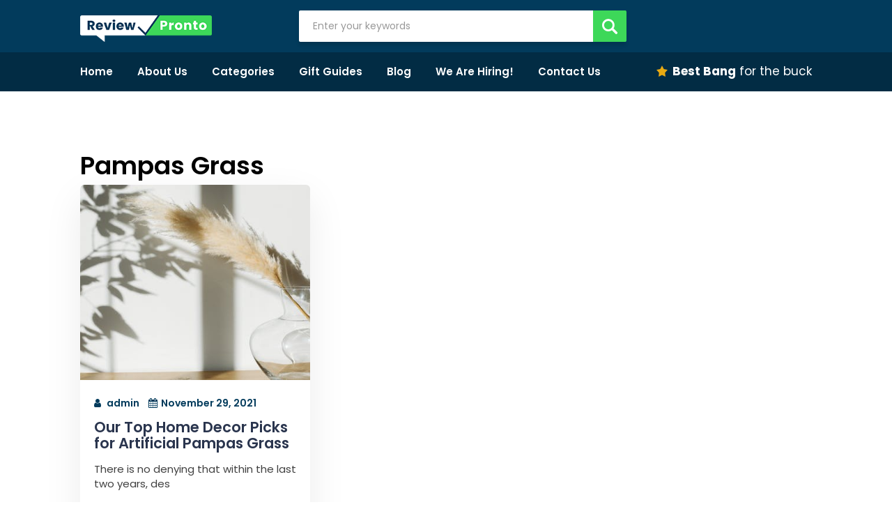

--- FILE ---
content_type: text/html; charset=UTF-8
request_url: https://reviewpronto.com/tag/pampas-grass/
body_size: 28074
content:
<!doctype html>
<html dir="ltr" lang="en-US"
	prefix="og: https://ogp.me/ns#"  >
<head><meta charset="UTF-8" /><script>if(navigator.userAgent.match(/MSIE|Internet Explorer/i)||navigator.userAgent.match(/Trident\/7\..*?rv:11/i)){var href=document.location.href;if(!href.match(/[?&]nowprocket/)){if(href.indexOf("?")==-1){if(href.indexOf("#")==-1){document.location.href=href+"?nowprocket=1"}else{document.location.href=href.replace("#","?nowprocket=1#")}}else{if(href.indexOf("#")==-1){document.location.href=href+"&nowprocket=1"}else{document.location.href=href.replace("#","&nowprocket=1#")}}}}</script><script>class RocketLazyLoadScripts{constructor(){this.triggerEvents=["keydown","mousedown","mousemove","touchmove","touchstart","touchend","wheel"],this.userEventHandler=this._triggerListener.bind(this),this.touchStartHandler=this._onTouchStart.bind(this),this.touchMoveHandler=this._onTouchMove.bind(this),this.touchEndHandler=this._onTouchEnd.bind(this),this.clickHandler=this._onClick.bind(this),this.interceptedClicks=[],window.addEventListener("pageshow",(e=>{this.persisted=e.persisted})),window.addEventListener("DOMContentLoaded",(()=>{this._preconnect3rdParties()})),this.delayedScripts={normal:[],async:[],defer:[]},this.allJQueries=[]}_addUserInteractionListener(e){document.hidden?e._triggerListener():(this.triggerEvents.forEach((t=>window.addEventListener(t,e.userEventHandler,{passive:!0}))),window.addEventListener("touchstart",e.touchStartHandler,{passive:!0}),window.addEventListener("mousedown",e.touchStartHandler),document.addEventListener("visibilitychange",e.userEventHandler))}_removeUserInteractionListener(){this.triggerEvents.forEach((e=>window.removeEventListener(e,this.userEventHandler,{passive:!0}))),document.removeEventListener("visibilitychange",this.userEventHandler)}_onTouchStart(e){"HTML"!==e.target.tagName&&(window.addEventListener("touchend",this.touchEndHandler),window.addEventListener("mouseup",this.touchEndHandler),window.addEventListener("touchmove",this.touchMoveHandler,{passive:!0}),window.addEventListener("mousemove",this.touchMoveHandler),e.target.addEventListener("click",this.clickHandler),this._renameDOMAttribute(e.target,"onclick","rocket-onclick"))}_onTouchMove(e){window.removeEventListener("touchend",this.touchEndHandler),window.removeEventListener("mouseup",this.touchEndHandler),window.removeEventListener("touchmove",this.touchMoveHandler,{passive:!0}),window.removeEventListener("mousemove",this.touchMoveHandler),e.target.removeEventListener("click",this.clickHandler),this._renameDOMAttribute(e.target,"rocket-onclick","onclick")}_onTouchEnd(e){window.removeEventListener("touchend",this.touchEndHandler),window.removeEventListener("mouseup",this.touchEndHandler),window.removeEventListener("touchmove",this.touchMoveHandler,{passive:!0}),window.removeEventListener("mousemove",this.touchMoveHandler)}_onClick(e){e.target.removeEventListener("click",this.clickHandler),this._renameDOMAttribute(e.target,"rocket-onclick","onclick"),this.interceptedClicks.push(e),e.preventDefault(),e.stopPropagation(),e.stopImmediatePropagation()}_replayClicks(){window.removeEventListener("touchstart",this.touchStartHandler,{passive:!0}),window.removeEventListener("mousedown",this.touchStartHandler),this.interceptedClicks.forEach((e=>{e.target.dispatchEvent(new MouseEvent("click",{view:e.view,bubbles:!0,cancelable:!0}))}))}_renameDOMAttribute(e,t,n){e.hasAttribute&&e.hasAttribute(t)&&(event.target.setAttribute(n,event.target.getAttribute(t)),event.target.removeAttribute(t))}_triggerListener(){this._removeUserInteractionListener(this),"loading"===document.readyState?document.addEventListener("DOMContentLoaded",this._loadEverythingNow.bind(this)):this._loadEverythingNow()}_preconnect3rdParties(){let e=[];document.querySelectorAll("script[type=rocketlazyloadscript]").forEach((t=>{if(t.hasAttribute("src")){const n=new URL(t.src).origin;n!==location.origin&&e.push({src:n,crossOrigin:t.crossOrigin||"module"===t.getAttribute("data-rocket-type")})}})),e=[...new Map(e.map((e=>[JSON.stringify(e),e]))).values()],this._batchInjectResourceHints(e,"preconnect")}async _loadEverythingNow(){this.lastBreath=Date.now(),this._delayEventListeners(),this._delayJQueryReady(this),this._handleDocumentWrite(),this._registerAllDelayedScripts(),this._preloadAllScripts(),await this._loadScriptsFromList(this.delayedScripts.normal),await this._loadScriptsFromList(this.delayedScripts.defer),await this._loadScriptsFromList(this.delayedScripts.async);try{await this._triggerDOMContentLoaded(),await this._triggerWindowLoad()}catch(e){}window.dispatchEvent(new Event("rocket-allScriptsLoaded")),this._replayClicks()}_registerAllDelayedScripts(){document.querySelectorAll("script[type=rocketlazyloadscript]").forEach((e=>{e.hasAttribute("src")?e.hasAttribute("async")&&!1!==e.async?this.delayedScripts.async.push(e):e.hasAttribute("defer")&&!1!==e.defer||"module"===e.getAttribute("data-rocket-type")?this.delayedScripts.defer.push(e):this.delayedScripts.normal.push(e):this.delayedScripts.normal.push(e)}))}async _transformScript(e){return await this._littleBreath(),new Promise((t=>{const n=document.createElement("script");[...e.attributes].forEach((e=>{let t=e.nodeName;"type"!==t&&("data-rocket-type"===t&&(t="type"),n.setAttribute(t,e.nodeValue))})),e.hasAttribute("src")?(n.addEventListener("load",t),n.addEventListener("error",t)):(n.text=e.text,t());try{e.parentNode.replaceChild(n,e)}catch(e){t()}}))}async _loadScriptsFromList(e){const t=e.shift();return t?(await this._transformScript(t),this._loadScriptsFromList(e)):Promise.resolve()}_preloadAllScripts(){this._batchInjectResourceHints([...this.delayedScripts.normal,...this.delayedScripts.defer,...this.delayedScripts.async],"preload")}_batchInjectResourceHints(e,t){var n=document.createDocumentFragment();e.forEach((e=>{if(e.src){const i=document.createElement("link");i.href=e.src,i.rel=t,"preconnect"!==t&&(i.as="script"),e.getAttribute&&"module"===e.getAttribute("data-rocket-type")&&(i.crossOrigin=!0),e.crossOrigin&&(i.crossOrigin=e.crossOrigin),n.appendChild(i)}})),document.head.appendChild(n)}_delayEventListeners(){let e={};function t(t,n){!function(t){function n(n){return e[t].eventsToRewrite.indexOf(n)>=0?"rocket-"+n:n}e[t]||(e[t]={originalFunctions:{add:t.addEventListener,remove:t.removeEventListener},eventsToRewrite:[]},t.addEventListener=function(){arguments[0]=n(arguments[0]),e[t].originalFunctions.add.apply(t,arguments)},t.removeEventListener=function(){arguments[0]=n(arguments[0]),e[t].originalFunctions.remove.apply(t,arguments)})}(t),e[t].eventsToRewrite.push(n)}function n(e,t){let n=e[t];Object.defineProperty(e,t,{get:()=>n||function(){},set(i){e["rocket"+t]=n=i}})}t(document,"DOMContentLoaded"),t(window,"DOMContentLoaded"),t(window,"load"),t(window,"pageshow"),t(document,"readystatechange"),n(document,"onreadystatechange"),n(window,"onload"),n(window,"onpageshow")}_delayJQueryReady(e){let t=window.jQuery;Object.defineProperty(window,"jQuery",{get:()=>t,set(n){if(n&&n.fn&&!e.allJQueries.includes(n)){n.fn.ready=n.fn.init.prototype.ready=function(t){e.domReadyFired?t.bind(document)(n):document.addEventListener("rocket-DOMContentLoaded",(()=>t.bind(document)(n)))};const t=n.fn.on;n.fn.on=n.fn.init.prototype.on=function(){if(this[0]===window){function e(e){return e.split(" ").map((e=>"load"===e||0===e.indexOf("load.")?"rocket-jquery-load":e)).join(" ")}"string"==typeof arguments[0]||arguments[0]instanceof String?arguments[0]=e(arguments[0]):"object"==typeof arguments[0]&&Object.keys(arguments[0]).forEach((t=>{delete Object.assign(arguments[0],{[e(t)]:arguments[0][t]})[t]}))}return t.apply(this,arguments),this},e.allJQueries.push(n)}t=n}})}async _triggerDOMContentLoaded(){this.domReadyFired=!0,await this._littleBreath(),document.dispatchEvent(new Event("rocket-DOMContentLoaded")),await this._littleBreath(),window.dispatchEvent(new Event("rocket-DOMContentLoaded")),await this._littleBreath(),document.dispatchEvent(new Event("rocket-readystatechange")),await this._littleBreath(),document.rocketonreadystatechange&&document.rocketonreadystatechange()}async _triggerWindowLoad(){await this._littleBreath(),window.dispatchEvent(new Event("rocket-load")),await this._littleBreath(),window.rocketonload&&window.rocketonload(),await this._littleBreath(),this.allJQueries.forEach((e=>e(window).trigger("rocket-jquery-load"))),await this._littleBreath();const e=new Event("rocket-pageshow");e.persisted=this.persisted,window.dispatchEvent(e),await this._littleBreath(),window.rocketonpageshow&&window.rocketonpageshow({persisted:this.persisted})}_handleDocumentWrite(){const e=new Map;document.write=document.writeln=function(t){const n=document.currentScript,i=document.createRange(),r=n.parentElement;let o=e.get(n);void 0===o&&(o=n.nextSibling,e.set(n,o));const s=document.createDocumentFragment();i.setStart(s,0),s.appendChild(i.createContextualFragment(t)),r.insertBefore(s,o)}}async _littleBreath(){Date.now()-this.lastBreath>45&&(await this._requestAnimFrame(),this.lastBreath=Date.now())}async _requestAnimFrame(){return document.hidden?new Promise((e=>setTimeout(e))):new Promise((e=>requestAnimationFrame(e)))}static run(){const e=new RocketLazyLoadScripts;e._addUserInteractionListener(e)}}RocketLazyLoadScripts.run();</script>

<meta name="ahrefs-site-verification" content="d355349fa831fdc64d19777dee56d130e81e5d8784bcb6f0de9a19859fd1785b">
	<!-- Google Tag Manager -->
<script type="rocketlazyloadscript">(function(w,d,s,l,i){w[l]=w[l]||[];w[l].push({'gtm.start':
new Date().getTime(),event:'gtm.js'});var f=d.getElementsByTagName(s)[0],
j=d.createElement(s),dl=l!='dataLayer'?'&l='+l:'';j.async=true;j.src=
'https://www.googletagmanager.com/gtm.js?id='+i+dl;f.parentNode.insertBefore(j,f);
})(window,document,'script','dataLayer','GTM-KMNCPK9');</script>
<!-- End Google Tag Manager -->
<meta name="viewport" content="width=device-width, initial-scale=1" />


		<!-- All in One SEO 4.2.8 - aioseo.com -->
		<meta name="robots" content="noindex, max-snippet:-1, max-image-preview:large, max-video-preview:-1" />
		<link rel="canonical" href="https://reviewpronto.com/tag/pampas-grass/" />
		<meta name="generator" content="All in One SEO (AIOSEO) 4.2.8 " />
		<script type="application/ld+json" class="aioseo-schema">
			{"@context":"https:\/\/schema.org","@graph":[{"@type":"BreadcrumbList","@id":"https:\/\/reviewpronto.com\/tag\/pampas-grass\/#breadcrumblist","itemListElement":[{"@type":"ListItem","@id":"https:\/\/reviewpronto.com\/#listItem","position":1,"item":{"@type":"WebPage","@id":"https:\/\/reviewpronto.com\/","name":"Home","description":"Home - Review Pronto","url":"https:\/\/reviewpronto.com\/"},"nextItem":"https:\/\/reviewpronto.com\/tag\/pampas-grass\/#listItem"},{"@type":"ListItem","@id":"https:\/\/reviewpronto.com\/tag\/pampas-grass\/#listItem","position":2,"item":{"@type":"WebPage","@id":"https:\/\/reviewpronto.com\/tag\/pampas-grass\/","name":"Pampas Grass","url":"https:\/\/reviewpronto.com\/tag\/pampas-grass\/"},"previousItem":"https:\/\/reviewpronto.com\/#listItem"}]},{"@type":"CollectionPage","@id":"https:\/\/reviewpronto.com\/tag\/pampas-grass\/#collectionpage","url":"https:\/\/reviewpronto.com\/tag\/pampas-grass\/","name":"Pampas Grass - Review Pronto","inLanguage":"en-US","isPartOf":{"@id":"https:\/\/reviewpronto.com\/#website"},"breadcrumb":{"@id":"https:\/\/reviewpronto.com\/tag\/pampas-grass\/#breadcrumblist"}},{"@type":"Organization","@id":"https:\/\/reviewpronto.com\/#organization","name":"Review Pronto","url":"https:\/\/reviewpronto.com\/"},{"@type":"WebSite","@id":"https:\/\/reviewpronto.com\/#website","url":"https:\/\/reviewpronto.com\/","name":"Review Pronto","description":"Real People - Amazing Reviews","inLanguage":"en-US","publisher":{"@id":"https:\/\/reviewpronto.com\/#organization"}}]}
		</script>
		<!-- All in One SEO -->


	<!-- This site is optimized with the Yoast SEO Premium plugin v18.9 (Yoast SEO v19.3) - https://yoast.com/wordpress/plugins/seo/ -->
	<title>Pampas Grass - Review Pronto</title><link rel="preload" as="font" href="https://reviewpronto.com/wp-content/themes/ngtheme/assets/fonts/fontawesome-webfont.woff2?v=4.6.3" crossorigin><link rel="preload" as="font" href="https://fonts.gstatic.com/s/poppins/v23/pxiEyp8kv8JHgFVrJJfecg.woff2" crossorigin><link rel="preload" as="font" href="https://fonts.gstatic.com/s/poppins/v23/pxiByp8kv8JHgFVrLEj6Z1xlFQ.woff2" crossorigin><link rel="preload" as="font" href="https://fonts.gstatic.com/s/poppins/v23/pxiByp8kv8JHgFVrLCz7Z1xlFQ.woff2" crossorigin><style id="wpr-usedcss">@font-face{font-display:swap;font-family:FontAwesome;src:url(https://reviewpronto.com/wp-content/themes/ngtheme/assets/css/font-awesome/fonts/fontawesome-webfont.eot?v=4.6.3);src:url('https://reviewpronto.com/wp-content/themes/ngtheme/assets/fonts/fontawesome-webfont.eot?#iefix&v=4.6.3') format('embedded-opentype'),url(https://reviewpronto.com/wp-content/themes/ngtheme/assets/fonts/fontawesome-webfont.woff2?v=4.6.3) format('woff2'),url(https://reviewpronto.com/wp-content/themes/ngtheme/assets/fonts/fontawesome-webfont.woff?v=4.6.3) format('woff'),url(https://reviewpronto.com/wp-content/themes/ngtheme/assets/fonts/fontawesome-webfont.ttf?v=4.6.3) format('truetype'),url('https://reviewpronto.com/wp-content/themes/ngtheme/assets/fonts/fontawesome-webfont.svg?v=4.6.3#fontawesomeregular') format('svg');font-weight:400;font-style:normal}html{font-family:sans-serif;-webkit-text-size-adjust:100%;-ms-text-size-adjust:100%;overflow-x:hidden}html body{margin:0!important}main,nav{display:block}progress{display:inline-block;vertical-align:baseline}[hidden],template{display:none}a{background-color:transparent;-moz-transition:.2s linear;-webkit-transition:.2s linear}a:active,a:hover{outline:0}strong{font-weight:700}h1{margin:.67em 0;font-size:2em}img{border:0}code{font-family:monospace,monospace;font-size:1em}button,input,optgroup,select,textarea{margin:0;font:inherit;color:inherit}button{overflow:visible}button,select{text-transform:none}button,html input[type=button],input[type=reset],input[type=submit]{-webkit-appearance:button;cursor:pointer}button[disabled],html input[disabled]{cursor:default}button::-moz-focus-inner,input::-moz-focus-inner{padding:0;border:0}input{line-height:normal}input[type=checkbox],input[type=radio]{-webkit-box-sizing:border-box;-moz-box-sizing:border-box;box-sizing:border-box;padding:0}input[type=number]::-webkit-inner-spin-button,input[type=number]::-webkit-outer-spin-button{height:auto}input[type=search]{-webkit-box-sizing:content-box;-moz-box-sizing:content-box;box-sizing:content-box;-webkit-appearance:textfield}input[type=search]::-webkit-search-cancel-button,input[type=search]::-webkit-search-decoration{-webkit-appearance:none}fieldset{padding:.35em .625em .75em;margin:0 2px;border:1px solid silver}legend{padding:0;border:0}textarea{overflow:auto;resize:none}optgroup{font-weight:700}table{border-spacing:0;border-collapse:collapse}td{padding:0}@media print{*,:after,:before{color:#000!important;text-shadow:none!important;background:0 0!important;-webkit-box-shadow:none!important;box-shadow:none!important}a,a:visited{text-decoration:underline}a[href]:after{content:" (" attr(href) ")"}a[href^="#"]:after,a[href^="javascript:"]:after{content:""}img,tr{page-break-inside:avoid}img{max-width:100%!important}h2,h3,p{orphans:3;widows:3}h2,h3{page-break-after:avoid}.label{border:1px solid #000}.table{border-collapse:collapse!important}.table td{background-color:#fff!important}}*{-webkit-box-sizing:border-box;-moz-box-sizing:border-box;box-sizing:border-box}:after,:before{-webkit-box-sizing:border-box;-moz-box-sizing:border-box;box-sizing:border-box}html{-webkit-tap-highlight-color:transparent}button,input,select,textarea{font-family:inherit;font-size:inherit;line-height:inherit}a{text-decoration:none}a:focus{outline:0;outline-offset:0px}img{vertical-align:middle}[role=button]{cursor:pointer}h1,h2,h3,h4{font-family:inherit;font-weight:500;line-height:1.1;color:inherit}h1,h2,h3{margin-top:20px;margin-bottom:10px}h4{margin-top:10px;margin-bottom:10px}h1{font-size:36px}h2{font-size:30px}h3{font-size:24px}h4{font-size:18px}p{margin:0;padding:0 0 20px}.text-right{text-align:right}.text-center{text-align:center}ul{margin-top:0;margin-bottom:20px}ul ul{margin-bottom:0}dl{margin-top:0;margin-bottom:20px}dt{line-height:1.42857143}dt{font-weight:700}address{margin-bottom:20px;font-style:normal;line-height:1.42857143}code{font-family:Menlo,Monaco,Consolas,"Courier New",monospace}code{padding:2px 4px;font-size:90%;color:#c7254e;background-color:#f9f2f4;border-radius:4px}.container{padding-right:15px;padding-left:15px;margin-right:auto;margin-left:auto}@media (min-width:768px){.container{width:750px}}@media (min-width:992px){.container{width:970px}}@media (min-width:1200px){.container{width:1170px}}.row{margin-right:-15px;margin-left:-15px}.col-lg-4,.col-lg-6,.col-lg-8,.col-md-4,.col-md-6,.col-md-8,.col-sm-12,.col-sm-5,.col-sm-7,.col-xs-12,.col-xs-2{position:relative;min-height:1px;padding-right:15px;padding-left:15px}.col-xs-12,.col-xs-2{float:left}.col-xs-12{width:100%}.col-xs-2{width:16.66666667%}@media (min-width:768px){.col-sm-12,.col-sm-5,.col-sm-7{float:left}.col-sm-12{width:100%}.col-sm-7{width:58.33333333%}.col-sm-5{width:41.66666667%}}@media (min-width:992px){.col-md-4,.col-md-6,.col-md-8{float:left}.col-md-8{width:66.66666667%}.col-md-6{width:50%}.col-md-4{width:33.33333333%}}@media (min-width:1200px){.col-lg-4,.col-lg-6,.col-lg-8{float:left}.col-lg-8{width:66.66666667%}.col-lg-6{width:50%}.col-lg-4{width:33.33333333%}}table{background-color:transparent}caption{padding-top:8px;padding-bottom:8px;color:#777;text-align:left}.table{width:100%;max-width:100%;margin-bottom:20px}.table>tbody>tr>td{padding:8px;line-height:1.42857143;vertical-align:top;border-top:1px solid #ddd}.table>tbody+tbody{border-top:2px solid #ddd}.table .table{background-color:#fff}table td[class*=col-]{position:static;display:table-cell;float:none}.table>tbody>tr.active>td,.table>tbody>tr>td.active{background-color:#f5f5f5}.table>tbody>tr.success>td,.table>tbody>tr>td.success{background-color:#dff0d8}fieldset{min-width:0;padding:0;margin:0;border:0}legend{display:block;width:100%;padding:0;margin-bottom:20px;font-size:21px;line-height:inherit;color:#333;border:0;border-bottom:1px solid #e5e5e5}label{display:inline-block;max-width:100%;margin-bottom:5px;font-weight:700}input[type=search]{-webkit-box-sizing:border-box;-moz-box-sizing:border-box;box-sizing:border-box}input[type=checkbox],input[type=radio]{margin:4px 0 0;line-height:normal}select[multiple],select[size]{height:auto}input[type=checkbox]:focus,input[type=radio]:focus{outline:-webkit-focus-ring-color auto 5px;outline-offset:-2px}.form-control{display:block;width:100%;height:34px;padding:6px 12px;font-size:14px;line-height:1.42857143;color:#555;background-color:#fff;background-image:none;border:1px solid #ccc;border-radius:4px;-webkit-box-shadow:inset 0 1px 1px rgba(0,0,0,.075);box-shadow:inset 0 1px 1px rgba(0,0,0,.075);-webkit-transition:border-color .15s ease-in-out,-webkit-box-shadow .15s ease-in-out;-o-transition:border-color .15s ease-in-out,box-shadow .15s ease-in-out;transition:border-color ease-in-out .15s,box-shadow ease-in-out .15s}.form-control:focus{border-color:#66afe9;outline:0;-webkit-box-shadow:inset 0 1px 1px rgba(0,0,0,.075),0 0 8px rgba(102,175,233,.6);box-shadow:inset 0 1px 1px rgba(0,0,0,.075),0 0 8px rgba(102,175,233,.6)}.form-control::-moz-placeholder{color:#999;opacity:1}.form-control:-ms-input-placeholder{color:#999}.form-control::-webkit-input-placeholder{color:#999}.form-control::-ms-expand{background-color:transparent;border:0}.form-control[disabled],fieldset[disabled] .form-control{background-color:#eee;opacity:1}.form-control[disabled],fieldset[disabled] .form-control{cursor:not-allowed}textarea.form-control{height:auto}input[type=search]{-webkit-appearance:none}@media screen and (-webkit-min-device-pixel-ratio:0){input[type=time].form-control{line-height:34px}}.checkbox,.radio{position:relative;display:block;margin-top:10px;margin-bottom:10px}.checkbox label,.radio label{min-height:20px;padding-left:20px;margin-bottom:0;font-weight:400;cursor:pointer}.checkbox input[type=checkbox],.radio input[type=radio]{position:absolute;margin-left:-20px}.checkbox+.checkbox,.radio+.radio{margin-top:-5px}fieldset[disabled] input[type=checkbox],fieldset[disabled] input[type=radio],input[type=checkbox].disabled,input[type=checkbox][disabled],input[type=radio].disabled,input[type=radio][disabled]{cursor:not-allowed}.checkbox.disabled label,.radio.disabled label,fieldset[disabled] .checkbox label,fieldset[disabled] .radio label{cursor:not-allowed}.btn{display:inline-block;text-align:center;white-space:nowrap;vertical-align:middle;-ms-touch-action:manipulation;touch-action:manipulation;cursor:pointer;-webkit-user-select:none;-moz-user-select:none;-ms-user-select:none;user-select:none;outline:0!important}.btn.disabled,.btn[disabled],fieldset[disabled] .btn{cursor:not-allowed;-webkit-box-shadow:none;box-shadow:none;opacity:.65}a.btn.disabled,fieldset[disabled] a.btn{pointer-events:none}.fade{opacity:0;-webkit-transition:opacity .15s linear;-o-transition:opacity .15s linear;transition:opacity .15s linear}.fade.in{opacity:1}.collapse{display:none}.collapse.in{display:block}tr.collapse.in{display:table-row}tbody.collapse.in{display:table-row-group}.collapsing{position:relative;height:0;overflow:hidden;-webkit-transition-timing-function:ease;-o-transition-timing-function:ease;transition-timing-function:ease;-webkit-transition-duration:.35s;-o-transition-duration:.35s;transition-duration:.35s;-webkit-transition-property:height,visibility;-o-transition-property:height,visibility;transition-property:height,visibility}.dropdown{position:relative}.dropdown-menu{position:absolute;top:100%;left:0;z-index:1000;display:none;float:left;min-width:160px;padding:5px 0;margin:2px 0 0;font-size:14px;text-align:left;list-style:none;background-color:#fff;-webkit-background-clip:padding-box;background-clip:padding-box;border:1px solid #ccc;border:1px solid rgba(0,0,0,.15);border-radius:4px;-webkit-box-shadow:0 6px 12px rgba(0,0,0,.175);box-shadow:0 6px 12px rgba(0,0,0,.175)}.dropdown-menu.pull-right{right:0;left:auto}.dropdown-menu>li>a{display:block;padding:3px 20px;clear:both;font-weight:400;line-height:1.42857143;color:#333;white-space:nowrap}.dropdown-menu>li>a:focus,.dropdown-menu>li>a:hover{color:#262626;text-decoration:none;background-color:#f5f5f5}.dropdown-menu>.active>a,.dropdown-menu>.active>a:focus,.dropdown-menu>.active>a:hover{color:#fff;text-decoration:none;background-color:#337ab7;outline:0}.dropdown-menu>.disabled>a,.dropdown-menu>.disabled>a:focus,.dropdown-menu>.disabled>a:hover{color:#777}.dropdown-menu>.disabled>a:focus,.dropdown-menu>.disabled>a:hover{text-decoration:none;cursor:not-allowed;background-color:transparent;background-image:none}.open>.dropdown-menu{display:block}.open>a{outline:0}.dropdown-backdrop{position:fixed;top:0;right:0;bottom:0;left:0;z-index:990}.pull-right>.dropdown-menu{right:0;left:auto}.nav{padding-left:0;margin-bottom:0;list-style:none}.nav>li{position:relative;display:block}.nav>li>a{position:relative;display:block;padding:10px 15px}.nav>li>a:focus,.nav>li>a:hover{text-decoration:none}.nav>li.disabled>a{color:#777}.nav>li.disabled>a:focus,.nav>li.disabled>a:hover{color:#777;text-decoration:none;cursor:not-allowed;background-color:transparent}.nav .open>a,.nav .open>a:focus,.nav .open>a:hover{background-color:#eee;border-color:#337ab7}.nav>li>a>img{max-width:none}.nav-pills>li{float:left}.nav-pills>li>a{border-radius:0}.nav-pills>li+li{margin-left:2px}.nav-pills>li.active>a,.nav-pills>li.active>a:focus,.nav-pills>li.active>a:hover{color:#fff;background-color:#337ab7}.navbar-nav{margin:7.5px -15px}.navbar-nav>li>a{padding-top:10px;padding-bottom:10px;line-height:20px}@media (max-width:767px){.navbar-nav .open .dropdown-menu{position:static;float:none;width:auto;margin-top:0;background-color:transparent;border:0;-webkit-box-shadow:none;box-shadow:none}.navbar-nav .open .dropdown-menu>li>a{padding:5px 15px 5px 25px}.navbar-nav .open .dropdown-menu>li>a{line-height:20px}.navbar-nav .open .dropdown-menu>li>a:focus,.navbar-nav .open .dropdown-menu>li>a:hover{background-image:none}}@media (min-width:768px){.navbar-nav{float:left;margin:0}.navbar-nav>li{float:left}.navbar-nav>li>a{padding-top:15px;padding-bottom:15px}}.navbar-nav>li>.dropdown-menu{margin-top:0;border-top-left-radius:0;border-top-right-radius:0}.label{display:inline;padding:.2em .6em .3em;font-size:75%;font-weight:700;line-height:1;color:#fff;text-align:center;white-space:nowrap;vertical-align:baseline;border-radius:.25em}a.label:focus,a.label:hover{color:#fff;text-decoration:none;cursor:pointer}.label:empty{display:none}.btn .label{position:relative;top:-1px}.alert{padding:15px;margin-bottom:20px;border:1px solid transparent;border-radius:4px}.alert h4{margin-top:0;color:inherit}.alert>p,.alert>ul{margin-bottom:0}.alert>p+p{margin-top:5px}.progress{height:20px;margin-bottom:20px;overflow:hidden;background-color:#f5f5f5;border-radius:4px;-webkit-box-shadow:inset 0 1px 2px rgba(0,0,0,.1);box-shadow:inset 0 1px 2px rgba(0,0,0,.1)}.panel{margin-bottom:20px;background-color:#fff;border:1px solid transparent;border-radius:4px;-webkit-box-shadow:0 1px 1px rgba(0,0,0,.05);box-shadow:0 1px 1px rgba(0,0,0,.05)}.panel>.table{margin-bottom:0}.panel>.table caption{padding-right:15px;padding-left:15px}.panel>.table:first-child{border-top-left-radius:3px;border-top-right-radius:3px}.panel>.table:first-child>tbody:first-child>tr:first-child{border-top-left-radius:3px;border-top-right-radius:3px}.panel>.table:first-child>tbody:first-child>tr:first-child td:first-child{border-top-left-radius:3px}.panel>.table:first-child>tbody:first-child>tr:first-child td:last-child{border-top-right-radius:3px}.panel>.table:last-child{border-bottom-right-radius:3px;border-bottom-left-radius:3px}.panel>.table:last-child>tbody:last-child>tr:last-child{border-bottom-right-radius:3px;border-bottom-left-radius:3px}.panel>.table:last-child>tbody:last-child>tr:last-child td:first-child{border-bottom-left-radius:3px}.panel>.table:last-child>tbody:last-child>tr:last-child td:last-child{border-bottom-right-radius:3px}.panel>.table>tbody:first-child>tr:first-child td{border-top:0}.close{float:right;font-size:21px;font-weight:700;line-height:1;color:#000;text-shadow:0 1px 0 #fff;opacity:.2}.close:focus,.close:hover{color:#000;text-decoration:none;cursor:pointer;opacity:.5}button.close{-webkit-appearance:none;padding:0;cursor:pointer;background:0 0;border:0}.modal-open{overflow:hidden}.modal{position:fixed;top:0;right:0;bottom:0;left:0;z-index:1050;display:none;overflow:hidden;-webkit-overflow-scrolling:touch;outline:0}.modal.fade .modal-dialog{-webkit-transition:-webkit-transform .3s ease-out;-o-transition:-o-transform .3s ease-out;transition:transform .3s ease-out;-webkit-transform:translate(0,-25%);-ms-transform:translate(0,-25%);-o-transform:translate(0,-25%);transform:translate(0,-25%)}.modal.in .modal-dialog{-webkit-transform:translate(0,0);-ms-transform:translate(0,0);-o-transform:translate(0,0);transform:translate(0,0)}.modal-open .modal{overflow-x:hidden;overflow-y:auto}.modal-dialog{position:relative;width:auto;margin:10px}.modal-content{position:relative;background-color:#fff;-webkit-background-clip:padding-box;background-clip:padding-box;border:1px solid #999;border:1px solid rgba(0,0,0,.2);border-radius:6px;outline:0;-webkit-box-shadow:0 3px 9px rgba(0,0,0,.5);box-shadow:0 3px 9px rgba(0,0,0,.5)}.modal-backdrop{position:fixed;top:0;right:0;bottom:0;left:0;z-index:1040;background-color:#000}.modal-backdrop.fade{opacity:0}.modal-backdrop.in{opacity:.5}.modal-header{padding:15px;border-bottom:1px solid #e5e5e5}.modal-header .close{margin-top:-2px}.modal-title{margin:0;line-height:1.42857143}.modal-body{position:relative;padding:15px}.modal-scrollbar-measure{position:absolute;top:-9999px;width:50px;height:50px;overflow:scroll}@media (min-width:768px){.modal-dialog{width:600px;margin:30px auto}.modal-content{-webkit-box-shadow:0 5px 15px rgba(0,0,0,.5);box-shadow:0 5px 15px rgba(0,0,0,.5)}}.tooltip{position:absolute;z-index:1070;display:block;font-family:"Helvetica Neue",Helvetica,Arial,sans-serif;font-size:12px;font-style:normal;font-weight:400;line-height:1.42857143;text-align:left;text-align:start;text-decoration:none;text-shadow:none;text-transform:none;letter-spacing:normal;word-break:normal;word-spacing:normal;word-wrap:normal;white-space:normal;opacity:0;line-break:auto}.tooltip.in{opacity:.9}.tooltip.top{padding:5px 0;margin-top:-3px}.tooltip.right{padding:0 5px;margin-left:3px}.tooltip.bottom{padding:5px 0;margin-top:3px}.tooltip.left{padding:0 5px;margin-left:-3px}.tooltip-inner{max-width:200px;padding:3px 8px;color:#fff;text-align:center;background-color:#000;border-radius:4px}.tooltip-arrow{position:absolute;width:0;height:0;border-color:transparent;border-style:solid}.tooltip.top .tooltip-arrow{bottom:0;left:50%;margin-left:-5px;border-width:5px 5px 0;border-top-color:#000}.tooltip.right .tooltip-arrow{top:50%;left:0;margin-top:-5px;border-width:5px 5px 5px 0;border-right-color:#000}.tooltip.left .tooltip-arrow{top:50%;right:0;margin-top:-5px;border-width:5px 0 5px 5px;border-left-color:#000}.tooltip.bottom .tooltip-arrow{top:0;left:50%;margin-left:-5px;border-width:0 5px 5px;border-bottom-color:#000}.popover{position:absolute;top:0;left:0;z-index:1060;display:none;max-width:276px;padding:1px;font-family:"Helvetica Neue",Helvetica,Arial,sans-serif;font-size:14px;font-style:normal;font-weight:400;line-height:1.42857143;text-align:left;text-align:start;text-decoration:none;text-shadow:none;text-transform:none;letter-spacing:normal;word-break:normal;word-spacing:normal;word-wrap:normal;white-space:normal;background-color:#fff;-webkit-background-clip:padding-box;background-clip:padding-box;border:1px solid #ccc;border:1px solid rgba(0,0,0,.2);border-radius:6px;-webkit-box-shadow:0 5px 10px rgba(0,0,0,.2);box-shadow:0 5px 10px rgba(0,0,0,.2);line-break:auto}.popover.top{margin-top:-10px}.popover.right{margin-left:10px}.popover.bottom{margin-top:10px}.popover.left{margin-left:-10px}.popover-title{padding:8px 14px;margin:0;font-size:14px;background-color:#f7f7f7;border-bottom:1px solid #ebebeb;border-radius:5px 5px 0 0}.popover-content{padding:9px 14px}.popover>.arrow,.popover>.arrow:after{position:absolute;display:block;width:0;height:0;border-color:transparent;border-style:solid}.popover>.arrow{border-width:11px}.popover>.arrow:after{content:"";border-width:10px}.popover.top>.arrow{bottom:-11px;left:50%;margin-left:-11px;border-top-color:#999;border-top-color:rgba(0,0,0,.25);border-bottom-width:0}.popover.top>.arrow:after{bottom:1px;margin-left:-10px;content:" ";border-top-color:#fff;border-bottom-width:0}.popover.right>.arrow{top:50%;left:-11px;margin-top:-11px;border-right-color:#999;border-right-color:rgba(0,0,0,.25);border-left-width:0}.popover.right>.arrow:after{bottom:-10px;left:1px;content:" ";border-right-color:#fff;border-left-width:0}.popover.bottom>.arrow{top:-11px;left:50%;margin-left:-11px;border-top-width:0;border-bottom-color:#999;border-bottom-color:rgba(0,0,0,.25)}.popover.bottom>.arrow:after{top:1px;margin-left:-10px;content:" ";border-top-width:0;border-bottom-color:#fff}.popover.left>.arrow{top:50%;right:-11px;margin-top:-11px;border-right-width:0;border-left-color:#999;border-left-color:rgba(0,0,0,.25)}.popover.left>.arrow:after{right:1px;bottom:-10px;content:" ";border-right-width:0;border-left-color:#fff}.clearfix:after,.clearfix:before,.container:after,.container:before,.modal-header:after,.modal-header:before,.nav:after,.nav:before,.row:after,.row:before,.section-whitebg:after,.section-whitebg:before{display:table;content:" "}.clearfix:after,.container:after,.modal-header:after,.nav:after,.row:after,.section-whitebg:after{clear:both}.pull-right{float:right!important}.pull-left{float:left!important}.hide{display:none!important}.show{display:block!important}.hidden{display:none!important}.affix{position:fixed}@-ms-viewport{width:device-width}.visible-sm,.visible-xs{display:none!important}@media (max-width:767px){.visible-xs{display:block!important}table.visible-xs{display:table!important}tr.visible-xs{display:table-row!important}td.visible-xs{display:table-cell!important}}@media (min-width:768px) and (max-width:991px){.visible-sm{display:block!important}table.visible-sm{display:table!important}tr.visible-sm{display:table-row!important}td.visible-sm{display:table-cell!important}}@media (min-width:992px) and (max-width:1199px){.hidden-md{display:none!important}}.fa{display:inline-block;font:14px/1 FontAwesome;font-family:FontAwesome!important;font-size:inherit;text-rendering:auto;-webkit-font-smoothing:antialiased;-moz-osx-font-smoothing:grayscale}.pull-right{float:right}.fa.pull-left{margin-right:.3em}.fa.pull-right{margin-left:.3em}.fa-user:before{content:"\f007"}.fa-calendar:before{content:"\f073"}.fa-twitter:before{content:"\f099"}.fa-facebook-f:before{content:"\f09a"!important}.fa-youtube:before{content:"\f167"}.fa-instagram:before{content:"\f16d"}.fa-long-arrow-left:before{content:"\f177"}.fa-long-arrow-right:before{content:"\f178"}body,html{height:auto!important;font-style:normal;background:#fff;padding:0;margin:0;overflow:auto!important}a:focus,a:hover{text-decoration:none}a:focus{outline:0}h1,h2,h3,h4{margin-top:0;margin-bottom:0;letter-spacing:0;font-weight:400;line-height:normal;text-transform:none;color:#505050}.container{max-width:1150px;padding-left:15px;padding-right:15px;width:100%}.btn-menu{background:0 0;color:#fff;font-weight:700;font-size:0;float:right;height:24px;width:28px;line-height:normal;padding:0;border:none}.btn-menu:hover{background-color:#2980b9;color:#fff}.btn-menu span{background:#000;height:2px;position:absolute;right:0;left:0;top:0;margin:auto;transition:all .2s ease-in 0s;border-radius:4px}.btn-menu span.fa-line{top:0;opacity:1;visibility:visible}.btn-menu span.fa-line2{top:10px}.btn-menu span.fa-line3{top:20px}.btn-menu.open span.fa-line{opacity:0;visibility:hidden}.btn-menu.open span.fa-line2{-ms-transform:rotate(-45deg);-webkit-transform:rotate(-45deg);transform:rotate(-45deg);top:11px}.btn-menu.open span.fa-line3{-ms-transform:rotate(45deg);-webkit-transform:rotate(45deg);transform:rotate(45deg);top:11px}.panel{border-radius:0;padding:4vh 5vw;background-color:#fff;position:relative;-webkit-box-shadow:0 3px 5px 0 rgba(0,0,0,.2);-moz-box-shadow:0 3px 5px 0 rgba(0,0,0,.2);box-shadow:0 3px 5px 0 rgba(0,0,0,.2)}.panel:before{content:'';position:absolute;height:8px;top:0;left:-2px;right:-2px;background:#61ace6;background:-moz-linear-gradient(left,#61ace6 0,#898cb9 100%);background:-webkit-gradient(left top,right top,color-stop(0,#61ace6),color-stop(100%,#898cb9));background:-webkit-linear-gradient(left,#61ace6 0,#898cb9 100%);background:-o-linear-gradient(left,#61ace6 0,#898cb9 100%);background:-ms-linear-gradient(left,#61ace6 0,#898cb9 100%);background:linear-gradient(to right,#61ace6 0,#898cb9 100%)}.modal{background-color:rgba(0,0,0,.7)}.modal-content{padding:20px}.nav>li>a:hover,nav>li>a:focus{background:0 0}.slick-list,.slick-slider,.slick-track{position:relative;display:block}.slick-loading .slick-slide,.slick-loading .slick-track{visibility:hidden}.slick-slider{box-sizing:border-box;-webkit-user-select:none;-moz-user-select:none;-ms-user-select:none;user-select:none;-webkit-touch-callout:none;-khtml-user-select:none;-ms-touch-action:pan-y;touch-action:pan-y;-webkit-tap-highlight-color:transparent}.slick-list{overflow:hidden;margin:0 0 -90px;padding:0}.slick-track{top:0;left:0}@font-face{font-family:Poppins;font-style:normal;font-weight:400;font-display:swap;src:url(https://fonts.gstatic.com/s/poppins/v23/pxiEyp8kv8JHgFVrJJfecg.woff2) format('woff2');unicode-range:U+0000-00FF,U+0131,U+0152-0153,U+02BB-02BC,U+02C6,U+02DA,U+02DC,U+0304,U+0308,U+0329,U+2000-206F,U+20AC,U+2122,U+2191,U+2193,U+2212,U+2215,U+FEFF,U+FFFD}@font-face{font-family:Poppins;font-style:normal;font-weight:600;font-display:swap;src:url(https://fonts.gstatic.com/s/poppins/v23/pxiByp8kv8JHgFVrLEj6Z1xlFQ.woff2) format('woff2');unicode-range:U+0000-00FF,U+0131,U+0152-0153,U+02BB-02BC,U+02C6,U+02DA,U+02DC,U+0304,U+0308,U+0329,U+2000-206F,U+20AC,U+2122,U+2191,U+2193,U+2212,U+2215,U+FEFF,U+FFFD}@font-face{font-family:Poppins;font-style:normal;font-weight:700;font-display:swap;src:url(https://fonts.gstatic.com/s/poppins/v23/pxiByp8kv8JHgFVrLCz7Z1xlFQ.woff2) format('woff2');unicode-range:U+0000-00FF,U+0131,U+0152-0153,U+02BB-02BC,U+02C6,U+02DA,U+02DC,U+0304,U+0308,U+0329,U+2000-206F,U+20AC,U+2122,U+2191,U+2193,U+2212,U+2215,U+FEFF,U+FFFD}body{font-family:Poppins,sans-serif;font-weight:400;font-size:20px;line-height:38px;color:#404040;padding-top:138px}img{border:none;max-width:100%;padding:0;margin:0;height:auto}a{color:#3dd859}a:hover{color:#404040}h1,h2,h3,h4{font-weight:600;padding:0;margin:0;color:#000}ul{margin:0;padding:0;list-style:none}ul li{margin:0;padding:0;list-style:none}.container{max-width:1470px}.topbar-area{background:#023b5c;padding:15px 0;position:relative}.topbar-area .container{position:relative}.topbar-area ul.top-social{text-align:right;position:absolute;right:15px;top:7px;display:none}.topbar-area ul.top-social li{padding:0 13px;display:inline-block}.topbar-area ul.top-social li:first-child{padding-left:0}.topbar-area ul.top-social li:last-child{padding-right:0}.topbar-area ul.top-social a{display:inline-block;font-size:24px;color:#919ba5}.topbar-area ul.top-social a:hover{color:#fff}.topbar-area .logowrap{float:left;width:18%}.topbar-area .searchform{float:left;padding:0 267px 0 125px;width:82%}.topbar-area .searchform .form-search{position:relative}.topbar-area .searchform .form-control{width:100%;height:50px;background:#fff;border:0;box-shadow:rgba(0,0,0,.12) 0 5px 5px;border-radius:2px;font-size:14px;font-weight:400;color:#a0a5a9;padding:10px 60px 10px 30px}.topbar-area .searchform .btn{position:absolute;right:-1px;top:0;width:50px;height:50px;border-radius:0 2px 2px 0;border:0;outline:0;background:url(https://reviewpronto.com/wp-content/themes/ngtheme/assets/i/search.png) center center no-repeat #3dd859;font-size:0}.topbar-area .searchform .btn:active,.topbar-area .searchform .btn:focus,.topbar-area .searchform .btn:hover{background:url(https://reviewpronto.com/wp-content/themes/ngtheme/assets/i/search.png) center center no-repeat #022c44}.bar{position:fixed;z-index:100;top:0;right:0;left:0;-moz-transition:.2s linear;-webkit-transition:.2s linear}.header-midd{display:table;width:100%}.logowrap .logo img{width:100%;max-width:257px;display:block}.header-main{width:100%;float:left;clear:both;position:relative;padding:0;background:#022c44}.menu-main{display:table-cell;vertical-align:middle;padding:0}.menu-main nav{width:auto;float:left;padding:0;margin:0}.menu-main nav>ul{margin:0;padding:0;position:relative}.menu-main nav>ul>li{font-size:17px;padding:0 84px 0 0;text-transform:capitalize;line-height:20px;color:#fff;font-weight:600}.menu-main .nav-pills>li+li{margin:0}.menu-main nav>ul>li>a{color:#fff;padding:18px 0;cursor:pointer}.menu-main nav>ul>li>a:focus{background:0 0}.menu-main nav>ul>li:hover>a,.menu-main nav>ul>li>a:hover{color:#3dd859}.menu-main .topnav-right{float:right;font-size:17px;color:#fff;font-weight:400;background:url(https://reviewpronto.com/wp-content/themes/ngtheme/assets/i/star.png) left center no-repeat;padding:0 0 0 24px;line-height:1;margin:19px 0 0}.menu-main .topnav-right strong{font-weight:700}.bar.bar-short{box-shadow:rgba(0,0,0,.05) 0 5px 29px;background:#fff}.bar .header-main .logowrap,.bar .header-main .searchform,.bar .header-main .topbar-right{display:none}.section-whitebg{width:100%;padding:80px 0;background-position:center center;background-repeat:no-repeat;background-size:cover}.section-whitebg p{padding:0 0 30px;margin:0}.section-whitebg ul.list{width:100%;padding:0 0 30px;margin:0}.section-whitebg ul.list li{display:block;width:100%;margin:0;padding:0 0 10px 25px;position:relative}.section-whitebg ul.list li:last-child{padding-bottom:0}.section-whitebg ul.list li:before{width:8px;height:8px;position:absolute;left:0;top:9px;content:'';background:#1aa15f;border-radius:50%}.section-title{width:100%;padding:0;margin:0 0 50px}.section-title .sec-title{padding:0;font-size:45px;line-height:1}.section-title .sec-title span{display:block;font-size:27px;line-height:normal;font-weight:400;color:#023b5c}.section-whitebg ul.nav{width:100%;padding:0;margin:0;text-align:center}.section-whitebg ul.nav>li{padding:0;margin:0;display:inline-block;vertical-align:middle;text-align:center;border:none}.section-whitebg ul.nav>li>a{display:inline-block;padding:10px 25px;font-size:22px;line-height:26px;border-bottom:2px solid #ccc;font-weight:500;background:0 0}.section-whitebg ul.nav>li.active>a{border-color:#1aa15f;color:#1aa15f}.section-whitebg .client-list{padding:0;margin:0;width:100%;text-align:center}.section-whitebg .client-list li{display:inline-block;padding:15px;margin:0 -2px;width:20%}.section-whitebg .client-list li a{display:inline-block;padding:0}.section-whitebg .client-list li img{filter:gray;-webkit-filter:grayscale(1);filter:grayscale(1)}.section-whitebg .client-list li:hover img{-webkit-filter:grayscale(0);filter:none}.section-whitebg .slick-track{display:flex!important}.section-whitebg .slick-slide{height:inherit!important}.section-whitebg .slick-slide>div,.section-whitebg .slick-slide>div>div{height:100%}.section-whitebg .slick-arrow{position:absolute;-moz-transition:.2s linear;-webkit-transition:.2s linear;transition:all .2s linear;top:50%;left:15px;width:40px;height:40px;line-height:40px;text-align:center;background:#3dd859;color:#fff;border-radius:50%;z-index:9}.section-whitebg .slick-arrow.slick-next{left:auto;right:15px}.section-whitebg .slick-arrow:hover{background:#022c44;color:#fff}.section-whitebg .slick-dots{padding:0;background:0 0;margin:0;position:absolute;left:0;bottom:-40px;width:100%;text-align:center}.section-whitebg .slick-dots li{display:inline-block;padding:0 5px;border:none;margin:0;box-shadow:none!important}.section-whitebg .slick-dots li button{background:rgba(0,0,0,.5);width:10px;border:none!important;box-shadow:none!important;border-radius:50%;height:10px;display:block;font-size:0;padding:0;margin:0}.section-whitebg .slick-dots li button:before{display:none;visibility:hidden}.section-whitebg .slick-dots li.slick-active button,.section-whitebg .slick-dots li:hover button{background:#1aa15f}.section-blog .boxinner{background:#fff;border-radius:6px;border:1px solid #ddd;overflow:hidden;margin:0 15px;height:100%}.section-blog .post-thumbnail{width:100%}.section-blog .post-thumbnail a{display:block}.section-blog .post-thumbnail img{width:100%;object-fit:cover;height:280px;display:block}.section-blog .procaption{width:100%;padding:20px}.section-blog .blogmeta{width:100%;margin:0 0 15px;font-size:16px}.section-blog .blogmeta .list{display:inline-block;padding:0 10px 0 0}.section-blog .blogmeta .list .fa{color:#023b5c;margin-right:5px}.section-blog .blog-title{font-size:21px;line-height:30px;color:#2a354e;padding:0 0 15px;margin:0;line-height:1.1}.section-blog .blog-title a{color:#2a354e}.section-blog .blog-title a:hover{color:#1aa15f}.section-blog .blog-desc{width:100%;padding:0 0 15px}.section-blog .blog-desc p:last-child{padding-bottom:0;margin-bottom:0}.section-blog.blog-page .boxinner{margin:0;box-shadow:rgba(0,0,0,.08) 0 19px 54px;border-radius:6px;position:relative;overflow:hidden;border:0}.section-blog.blog-page .boxinner .moreblog a{color:#3dd859;font-size:17px;font-weight:700;background:url(https://reviewpronto.com/wp-content/themes/ngtheme/assets/i/arrow-1.png) right center no-repeat;padding:0 22px 0 0}.section-blog.blog-page .boxinner .moreblog a:hover{color:#000}.section-blog.blog-page .boxinner .blog-desc{font-size:17px;line-height:1.4;color:#404040}.section-blog.blog-page .boxinner .blogmeta{margin-bottom:10px;font-size:16px;font-weight:600;color:#023b5c}.section-blog.blog-page .procaption{padding-bottom:50px}.section-blog.blog-page .boxinner .moreblog{position:absolute;left:20px;bottom:18px}.section-blog.blog-page .row{display:flex;flex-wrap:wrap}.section-blog.blog-page .recent-post-list{margin-bottom:30px}.btn,.wpcf7-submit{font-size:20px;line-height:20px;padding:19px 34px 21px;font-weight:700;background:#3dd859;border:0;color:#fff;border-radius:2px;margin:0;display:inline-block;white-space:break-spaces}.btn:active,.btn:focus,.btn:hover,.wpcf7-submit:active,.wpcf7-submit:focus,.wpcf7-submit:hover{background:#023b5c;color:#fff}.footer{padding:0 0 45px;background:#022c44;color:#fff;font-size:17px;margin-top:130px}.footer .section-title{margin-bottom:0;padding-bottom:0}.footer .section-title .sec-title{color:#fff;margin-bottom:0;padding-bottom:0}.footer .es_subscription_message.success{background:#fff;display:block;padding:10px;line-height:1.3;border-radius:3px}.footer label{font-size:0;width:100%;display:block}.footer input[type=email]{width:100%;height:60px;background:#fff;border-radius:3px;border:0;font-size:14px;outline:0!important;color:#263645;font-weight:400;padding:15px 165px 15px 20px;letter-spacing:.020rem}.footer .footer-top .row{display:flex;flex-wrap:wrap;align-items:center}.footer .es-field-wrap{margin:0;position:relative}.footer .emaillist br{display:none}.footer .emaillist p{margin-bottom:0;padding-bottom:0}.footer .es_subscription_form{position:relative}.footer .es_subscription_form_submit{position:absolute;right:0;top:0;height:60px;font-size:18px;border:0;outline:0!important;border-radius:0 3px 3px 0;background:#023b5c;font-weight:700;color:#fff;padding:0 30px}.footer .es_subscription_form_submit:hover{background:#001b2a}.footer .footer-top{background:url(https://reviewpronto.com/wp-content/themes/ngtheme/assets/i/newsletter-bg.jpg) center center no-repeat;background-size:cover;padding:75px;border-radius:2px;margin-top:-110px}.footer .footer-widgets{padding:100px 0 0}.footer .widget-title{color:#5d717c;font-size:15px;padding:0 0 18px;font-weight:600}.footer .column1{width:40%}.footer .column2 .widget-title{display:none}.footer .column2{width:32%}.footer .column3{width:28%}.footer .column2 .widget_execphp{margin:25px 0 0;float:left;width:100%}.footer .column2 .widget_execphp ul.social-icon li{display:inline-block;padding:0 5px}.footer .column2 .widget_execphp ul.social-icon li:first-child{padding-left:0}.footer .column2 .widget_execphp ul.social-icon li a{width:64px;height:64px;background:#02253a;border-radius:50%;text-align:center;display:block;line-height:64px;color:#fff;font-size:24px;pointer-events:none}.footer .column2 .widget_execphp ul.social-icon li a .fa{font-weight:400!important}.footer .column2 .widget_execphp ul.social-icon li a:hover{background:#fff;color:#022c44}.footer ul.menu{margin:0;padding:0;list-style:none}.footer ul.menu li{color:#fff;padding:0 0 20px;float:left;width:50%;line-height:1}.footer ul.menu li a{color:#fff}.footer ul.menu li a:hover{color:#3dd859}.footer .footer-contactinfo p{line-height:1.3;font-size:16px}.footer .footer-contactinfo p span{display:block;font-size:16px;color:#5d717c;padding:0 0 5px}.footer .footer-contactinfo p:last-of-type{margin-bottom:0;padding-bottom:0}.footer .foot-address{padding-bottom:35px}.footer .foot-email{float:left;width:50%}.footer .foot-email a{color:#3dd859}.footer .foot-email a:hover{color:#fff}.footer .end-cr{border-top:1px solid rgba(255,255,255,.15);margin-top:70px;padding-top:40px;color:#8e98a2;font-size:16px}.footer .end-cr p{margin-bottom:0;padding-bottom:0}.footer .end-cr strong{font-weight:700;color:#fff}.footer .end-cr span{color:#3dd859}.footer .end-cr .copysep{padding:0 15px;opacity:.4;color:#8e98a2}.footer .end-cr .showmobile{display:none}.footer .end-cr a{color:#8e98a2}.footer .end-cr a:hover{color:#3dd859}p:empty{display:none!important;margin-bottom:0!important;padding-bottom:0!important}.section-whitebg.section-review2{padding:0}.section-review2 .producTableout table{border:0;margin:0}.section-review2 .producTableout table td{border:1px solid #dbdfe4;padding:35px 25px 25px;font-size:16px}.section-review2 .producTableout table td h3{color:#023b5c;font-weight:600;font-size:18px;margin:0;padding:0 0 10px}.section-review2 .producTableout table td:first-child{background:#f8fafb;font-weight:600;font-size:19px;color:#000;white-space:nowrap}.section-review2 .producTableout table td .product_name{color:#000;font-size:23px;font-weight:600;margin:5px 0 15px;padding:0;line-height:1;display:flex;flex-wrap:wrap;justify-content:center;align-content:center}.modal-header{padding-left:0;padding-top:0}.modal-body{padding:15px 0 0;font-size:16px;line-height:1.8}.modal-body p:last-child{padding-bottom:0;margin-bottom:0}.producTableout{position:relative}.sectionproContent .sidebar{float:left;width:20%}.sectionproContent .sidebar ul{margin:0;padding:0;list-style:none}.sectionproContent .sidebar ul li{font-size:18px;padding-bottom:20px;line-height:1}.sectionproContent .sidebar ul li a{color:#022c44}.sectionproContent .sidebar ul li a:hover{color:#3dd859}.sectionproContent .sidebar h3{padding-bottom:20px}.section-review2 .section-whitebg .client-list li img{-webkit-filter:none;filter:none;width:100%;height:285px;object-fit:cover}.section-review2 .section-whitebg .client-list li{margin:0}.section-review2 .section-whitebg .client-list li a{display:block}.section-review2 .section-whitebg .slick-arrow{left:25px}.section-review2 .section-whitebg .slick-arrow.slick-next{left:auto;right:25px}.section-whitebg.top-pick-carousel .slick-arrow{left:25px}.section-whitebg.top-pick-carousel .slick-arrow.slick-next{left:auto;right:25px}@media only screen and (max-width:1600px){.container{max-width:1330px}.menu-main nav>ul>li{padding:0 60px 0 0}.section-title .sec-title{font-size:36px}.footer .column2 .widget_execphp ul.social-icon li a{width:58px;height:58px;line-height:58px}.footer .footer-top{padding:60px 65px}.footer .column1 .widget_media_image img{max-width:335px!important}.footer input[type=email]{height:55px}.footer .es_subscription_form_submit{height:55px}.footer{font-size:15px}.footer .end-cr{margin-top:55px;padding-top:30px}.footer{padding-bottom:35px}.topbar-area .logowrap{padding-top:3px}body{font-size:18px;line-height:30px}.section-review2 .producTableout table td{padding:25px 20px 15px 10px}}@media only screen and (max-width:1440px){.container{max-width:1180px}.menu-main nav>ul>li{padding:0 45px 0 0;font-size:15px}.topbar-area .logowrap{padding-top:6px}.topbar-area .searchform .form-control{height:45px;padding:10px 60px 10px 20px}.topbar-area .searchform .btn{height:45px;width:45px}body{padding-top:134px}.btn,.wpcf7-submit{font-size:18px;padding:16px 27px 18px}.section-title .sec-title{font-size:30px}body{font-size:16px;line-height:26px}.section-title{margin:0 0 30px}.section-title .sec-title span{font-size:24px}.section-blog.blog-page .boxinner .blogmeta{font-size:14px}}@media only screen and (max-width:1290px){.container{max-width:1080px}body{padding-top:130px}.topbar-area .logowrap{padding-top:7px}.menu-main nav>ul>li{padding:0 35px 0 0}.btn,.wpcf7-submit{font-size:16px;padding:14px 24px}.topbar-area ul.top-social a{font-size:20px}.topbar-area ul.top-social li{padding:0 8px}.footer .column2 .widget_execphp ul.social-icon li a{width:48px;height:48px;line-height:48px;font-size:20px}.footer .column1{width:35%}.footer .column3{width:38%}.footer .column2{width:30%}.footer .column1{width:32%}.footer .column1 .widget_media_image img{max-width:255px!important}.section-review2 .producTableout table td .product_name{font-size:20px;padding:0 0 5px}.section-blog.blog-page .boxinner .blog-desc{font-size:15px}}@media only screen and (max-width:1199px){.section-whitebg{padding:50px 0}.container{padding-left:30px;padding-right:30px}.menu-main nav>ul>li{padding:0 28px 0 0}.menu-main .topnav-right{font-size:15px}.footer .footer-widgets{padding:50px 0 0}.footer .footer-top{padding:35px;margin-top:-68px}.footer{margin-top:60px}}@media only screen and (max-width:991px){.header-main{padding:15px 0}.bar .container{position:relative}.bar .col-xs-2{padding:0;position:absolute;right:15px;top:50%;width:28px;z-index:111;transform:translateY(-50%)}.bar .col-xs-2 .btn{padding:0;background:0 0;border:none}.bar .btn-menu span{border-bottom:0;padding-bottom:0;background:#fff}.btn-menu.open{z-index:999}.btn-menu.btn.open span{background:#fff}.bar .nodrop{position:fixed;display:block;z-index:100;background:#fff;width:100%;max-width:400px;top:0;bottom:0;margin:auto;overflow:auto;left:-125%;transition:all .2s ease-in 0s}.bar .nodrop.open-nav{left:0}.menu-main{width:auto;padding:0;margin:0}.menu-main nav{width:100%;padding:0;margin:0}.menu-main nav .logowrap{padding:9px 20px;width:100%;display:block;background:#000}.menu-main nav>ul>li{display:block;padding:0;width:100%;line-height:normal;font-size:16px;border-bottom:1px solid rgba(0,0,0,.1)}.menu-main nav>ul>li>a{background:#fff;padding:12px 20px;color:#000}.menu-main nav>ul>li:hover>a,.menu-main nav>ul>li>a:focus,.menu-main nav>ul>li>a:hover{background:rgba(0,0,0,.03)}.menu-main nav>ul>li>a:before{display:none}#append-span ul.nav>li span{background:url(https://reviewpronto.com/wp-content/themes/ngtheme/assets/i/icon/down-arrow.svg) center center no-repeat #000;width:40px;height:44px;position:absolute;right:0;top:0;cursor:pointer;background-size:16px;z-index:1}.nav-overlay{background:rgba(0,0,0,.5);position:fixed;left:0;top:0;width:100%;height:100%;display:none}.open-nav~.nav-overlay{display:block}.nav-main{display:block;width:100%}.section-whitebg{padding:50px 0}.footer .column1{width:100%;padding-bottom:30px;text-align:center}.footer .column2,.footer .column3{width:50%}.footer .section-title .sec-title{text-align:center;padding-bottom:20px}.topbar-area .searchform,.topbar-area ul.top-social{display:none}.topbar-area .logowrap{width:auto}.logowrap .logo img{max-width:230px}.header-main{padding:0}body{padding-top:84px}.menu-main .topnav-right{color:#000;margin:20px 0 0 18px;padding:0 0 0 24px;float:left}.bar .header-main .menu-main .searchform,.bar .header-main .menu-main .topbar-right{display:block}.bar .header-main .menu-main .searchform{float:left;padding:35px 20px 20px;width:100%}.bar .header-main .menu-main .searchform .form-search{position:relative}.bar .header-main .menu-main .searchform .form-control{width:100%;height:50px;background:#fff;box-shadow:none;border:1px solid rgba(0,0,0,.12);border-radius:2px;font-size:14px;font-weight:400;color:#a0a5a9;padding:10px 60px 10px 17px}.bar .header-main .menu-main .searchform .btn{position:absolute;right:-1px;top:0;width:50px;height:50px;border-radius:0 2px 2px 0;border:0;outline:0;background:url(https://reviewpronto.com/wp-content/themes/ngtheme/assets/i/search.png) center center no-repeat #3dd859;font-size:0}.bar .header-main .menu-main .searchform .btn:active,.bar .header-main .menu-main .searchform .btn:focus,.bar .header-main .menu-main .searchform .btn:hover{background:url(https://reviewpronto.com/wp-content/themes/ngtheme/assets/i/search.png) center center no-repeat #022c44}.bar .header-main .menu-main ul.top-social{float:left;width:100%;padding:5px 20px 20px}.bar .header-main .menu-main ul.top-social li{padding:0 13px;display:inline-block}.bar .header-main .menu-main ul.top-social li:first-child{padding-left:0}.bar .header-main .menu-main ul.top-social li:last-child{padding-right:0}.bar .header-main .menu-main ul.top-social a{display:inline-block;font-size:24px;color:#919ba5}.bar .header-main .menu-main ul.top-social a:hover{color:#000}#containerout{overflow:scroll;padding-top:12px}}@media only screen and (max-width:767px){.blog-page .lstblogs{width:100%}.blog-page .lstblogs{padding-right:0}.section-whitebg .client-list li{width:50%}.section-title{margin:0 0 15px}.footer .column2,.footer .column3{width:100%;text-align:center;padding-bottom:30px}.footer .end-cr .showmobile{display:block}.footer .end-cr .copysep.first{display:none}.footer .end-cr .copysep{padding:0 5px}.footer .end-cr{margin-top:20px;padding-top:20px}.section-blog .post-thumbnail img{height:auto}.section-title .sec-title{font-size:26px}.footer .footer-top{padding:20px 25px}.footer .es_subscription_form_submit{position:static;margin:0 auto;display:block;border-radius:3px}.footer input[type=email]{padding-right:15px}.footer .column1 .widget_execphp{margin:25px 0 0}.footer .foot-email,.footer .footer-contactinfo p{width:100%}.footer .section-title .sec-title{padding-bottom:12px}.footer .end-cr{margin-top:0;padding-top:20px;font-size:15px;line-height:1.3}.footer .foot-address{padding-bottom:20px}.footer{padding-bottom:25px}.footer{margin-top:10px}.section-title .sec-title span{font-size:20px}.section-review2 .producTableout table td:first-child{font-size:16px}.section-whitebg.sectionproContent{padding-top:0}.sectionproContent .sidebar{width:100%}.sectionproContent .sidebar ul li{font-size:16px}.section-review2 .section-whitebg .client-list li{padding:0}.section-review2 .section-whitebg .slick-arrow{left:15px}.section-review2 .section-whitebg .slick-arrow.slick-next{left:auto;right:15px}}@media only screen and (max-width:479px){.bar .nodrop{max-width:260px}}:where(.wp-block-button__link).is-style-outline{border:2px solid;padding:.667em 1.333em}:where(.wp-block-columns.has-background){padding:1.25em 2.375em}ul{box-sizing:border-box}:where(p.has-text-color:not(.has-link-color)) a{color:inherit}:root{--wp--preset--font-size--normal:16px;--wp--preset--font-size--huge:42px}html :where(.has-border-color),html :where([style*=border-width]){border-style:solid}html :where(img[class*=wp-image-]){height:auto;max-width:100%}body{--wp--preset--color--black:#000000;--wp--preset--color--cyan-bluish-gray:#abb8c3;--wp--preset--color--white:#ffffff;--wp--preset--color--pale-pink:#f78da7;--wp--preset--color--vivid-red:#cf2e2e;--wp--preset--color--luminous-vivid-orange:#ff6900;--wp--preset--color--luminous-vivid-amber:#fcb900;--wp--preset--color--light-green-cyan:#7bdcb5;--wp--preset--color--vivid-green-cyan:#00d084;--wp--preset--color--pale-cyan-blue:#8ed1fc;--wp--preset--color--vivid-cyan-blue:#0693e3;--wp--preset--color--vivid-purple:#9b51e0;--wp--preset--gradient--vivid-cyan-blue-to-vivid-purple:linear-gradient(135deg,rgba(6, 147, 227, 1) 0%,rgb(155, 81, 224) 100%);--wp--preset--gradient--light-green-cyan-to-vivid-green-cyan:linear-gradient(135deg,rgb(122, 220, 180) 0%,rgb(0, 208, 130) 100%);--wp--preset--gradient--luminous-vivid-amber-to-luminous-vivid-orange:linear-gradient(135deg,rgba(252, 185, 0, 1) 0%,rgba(255, 105, 0, 1) 100%);--wp--preset--gradient--luminous-vivid-orange-to-vivid-red:linear-gradient(135deg,rgba(255, 105, 0, 1) 0%,rgb(207, 46, 46) 100%);--wp--preset--gradient--very-light-gray-to-cyan-bluish-gray:linear-gradient(135deg,rgb(238, 238, 238) 0%,rgb(169, 184, 195) 100%);--wp--preset--gradient--cool-to-warm-spectrum:linear-gradient(135deg,rgb(74, 234, 220) 0%,rgb(151, 120, 209) 20%,rgb(207, 42, 186) 40%,rgb(238, 44, 130) 60%,rgb(251, 105, 98) 80%,rgb(254, 248, 76) 100%);--wp--preset--gradient--blush-light-purple:linear-gradient(135deg,rgb(255, 206, 236) 0%,rgb(152, 150, 240) 100%);--wp--preset--gradient--blush-bordeaux:linear-gradient(135deg,rgb(254, 205, 165) 0%,rgb(254, 45, 45) 50%,rgb(107, 0, 62) 100%);--wp--preset--gradient--luminous-dusk:linear-gradient(135deg,rgb(255, 203, 112) 0%,rgb(199, 81, 192) 50%,rgb(65, 88, 208) 100%);--wp--preset--gradient--pale-ocean:linear-gradient(135deg,rgb(255, 245, 203) 0%,rgb(182, 227, 212) 50%,rgb(51, 167, 181) 100%);--wp--preset--gradient--electric-grass:linear-gradient(135deg,rgb(202, 248, 128) 0%,rgb(113, 206, 126) 100%);--wp--preset--gradient--midnight:linear-gradient(135deg,rgb(2, 3, 129) 0%,rgb(40, 116, 252) 100%);--wp--preset--duotone--dark-grayscale:url('#wp-duotone-dark-grayscale');--wp--preset--duotone--grayscale:url('#wp-duotone-grayscale');--wp--preset--duotone--purple-yellow:url('#wp-duotone-purple-yellow');--wp--preset--duotone--blue-red:url('#wp-duotone-blue-red');--wp--preset--duotone--midnight:url('#wp-duotone-midnight');--wp--preset--duotone--magenta-yellow:url('#wp-duotone-magenta-yellow');--wp--preset--duotone--purple-green:url('#wp-duotone-purple-green');--wp--preset--duotone--blue-orange:url('#wp-duotone-blue-orange');--wp--preset--font-size--small:13px;--wp--preset--font-size--medium:20px;--wp--preset--font-size--large:36px;--wp--preset--font-size--x-large:42px}.wpcf7 .screen-reader-response{position:absolute;overflow:hidden;clip:rect(1px,1px,1px,1px);clip-path:inset(50%);height:1px;width:1px;margin:-1px;padding:0;border:0;word-wrap:normal!important}.wpcf7 form .wpcf7-response-output{margin:2em .5em 1em;padding:.2em 1em;border:2px solid #00a0d2}.wpcf7 form.init .wpcf7-response-output,.wpcf7 form.resetting .wpcf7-response-output,.wpcf7 form.submitting .wpcf7-response-output{display:none}.wpcf7 form.sent .wpcf7-response-output{border-color:#46b450}.wpcf7 form.aborted .wpcf7-response-output,.wpcf7 form.failed .wpcf7-response-output{border-color:#dc3232}.wpcf7 form.spam .wpcf7-response-output{border-color:#f56e28}.wpcf7 form.invalid .wpcf7-response-output,.wpcf7 form.payment-required .wpcf7-response-output,.wpcf7 form.unaccepted .wpcf7-response-output{border-color:#ffb900}.wpcf7-not-valid-tip{color:#dc3232;font-size:1em;font-weight:400;display:block}.use-floating-validation-tip .wpcf7-not-valid-tip{position:relative;top:-2ex;left:1em;z-index:100;border:1px solid #dc3232;background:#fff;padding:.2em .8em;width:24em}.wpcf7-spinner{visibility:hidden;display:inline-block;background-color:#23282d;opacity:.75;width:24px;height:24px;border:none;border-radius:100%;padding:0;margin:0 24px;position:relative}form.submitting .wpcf7-spinner{visibility:visible}.wpcf7-spinner::before{content:'';position:absolute;background-color:#fbfbfc;top:4px;left:4px;width:6px;height:6px;border:none;border-radius:100%;transform-origin:8px 8px;animation-name:spin;animation-duration:1s;animation-timing-function:linear;animation-iteration-count:infinite}@media (prefers-reduced-motion:reduce){.wpcf7-spinner::before{animation-name:blink;animation-duration:2s}}@keyframes spin{from{transform:rotate(0)}to{transform:rotate(360deg)}}@keyframes blink{from{opacity:0}50%{opacity:1}to{opacity:0}}.wpcf7 .wpcf7-submit:disabled{cursor:not-allowed}.wpcf7 input[type=email],.wpcf7 input[type=tel],.wpcf7 input[type=url]{direction:ltr}.es_subscription_message.success{color:green;font-size:16px}.es_subscription_message.error{color:red;font-size:16px}.es_spinner_image{display:none;float:right}.es-field-wrap{margin-bottom:.6em}.theiaStickySidebar:after{content:"";display:table;clear:both}.slick-slider{position:relative;display:block;box-sizing:border-box;-webkit-user-select:none;-moz-user-select:none;-ms-user-select:none;user-select:none;-webkit-touch-callout:none;-khtml-user-select:none;-ms-touch-action:pan-y;touch-action:pan-y;-webkit-tap-highlight-color:transparent}.slick-list{position:relative;display:block;overflow:hidden;margin:0;padding:0}.slick-list:focus{outline:0}.slick-slider .slick-list,.slick-slider .slick-track{-webkit-transform:translate3d(0,0,0);-moz-transform:translate3d(0,0,0);-ms-transform:translate3d(0,0,0);-o-transform:translate3d(0,0,0);transform:translate3d(0,0,0)}.slick-track{position:relative;top:0;left:0;display:block;margin-left:auto;margin-right:auto}.slick-track:after,.slick-track:before{display:table;content:''}.slick-track:after{clear:both}.slick-loading .slick-track{visibility:hidden}.slick-slide{display:none;float:left;height:100%;min-height:1px}.slick-slide img{display:block}.slick-slide.slick-loading img{display:none}.slick-initialized .slick-slide{display:block}.slick-loading .slick-slide{visibility:hidden}.slick-vertical .slick-slide{display:block;height:auto;border:1px solid transparent}.slick-arrow.slick-hidden{display:none}</style>
	<meta name="description" content="Pampas Grass We research thousands of categories and read thousands of reviews so you don&#039;t have to! Simply pick the category and select the top products!" />
	<link rel="canonical" href="https://reviewpronto.com/tag/pampas-grass/" />
	<meta property="og:locale" content="en_US" />
	<meta property="og:type" content="article" />
	<meta property="og:title" content="Pampas Grass Archives" />
	<meta property="og:url" content="https://reviewpronto.com/tag/pampas-grass/" />
	<meta property="og:site_name" content="Review Pronto" />
	<meta name="twitter:card" content="summary_large_image" />
	<script type="application/ld+json" class="yoast-schema-graph">{"@context":"https://schema.org","@graph":[{"@type":"Organization","@id":"https://reviewpronto.com/#organization","name":"ReviewPronto","url":"https://reviewpronto.com/","sameAs":["https://www.instagram.com/reviewpronto"],"logo":{"@type":"ImageObject","inLanguage":"en-US","@id":"https://reviewpronto.com/#/schema/logo/image/","url":"https://reviewpronto.com/wp-content/uploads/2022/01/ReviewPronto-Circle.jpeg","contentUrl":"https://reviewpronto.com/wp-content/uploads/2022/01/ReviewPronto-Circle.jpeg","width":500,"height":500,"caption":"ReviewPronto"},"image":{"@id":"https://reviewpronto.com/#/schema/logo/image/"}},{"@type":"WebSite","@id":"https://reviewpronto.com/#website","url":"https://reviewpronto.com/","name":"Review Pronto","description":"Real People - Amazing Reviews","publisher":{"@id":"https://reviewpronto.com/#organization"},"potentialAction":[{"@type":"SearchAction","target":{"@type":"EntryPoint","urlTemplate":"https://reviewpronto.com/?s={search_term_string}"},"query-input":"required name=search_term_string"}],"inLanguage":"en-US"},{"@type":"CollectionPage","@id":"https://reviewpronto.com/tag/pampas-grass/","url":"https://reviewpronto.com/tag/pampas-grass/","name":"Pampas Grass Archives - Review Pronto","isPartOf":{"@id":"https://reviewpronto.com/#website"},"description":"Pampas Grass We research thousands of categories and read thousands of reviews so you don't have to! Simply pick the category and select the top products!","breadcrumb":{"@id":"https://reviewpronto.com/tag/pampas-grass/#breadcrumb"},"inLanguage":"en-US","potentialAction":[{"@type":"ReadAction","target":["https://reviewpronto.com/tag/pampas-grass/"]}]},{"@type":"BreadcrumbList","@id":"https://reviewpronto.com/tag/pampas-grass/#breadcrumb","itemListElement":[{"@type":"ListItem","position":1,"name":"Home","item":"https://reviewpronto.com/"},{"@type":"ListItem","position":2,"name":"Pampas Grass"}]}]}</script>
	<!-- / Yoast SEO Premium plugin. -->


<link rel="alternate" type="application/rss+xml" title="Review Pronto &raquo; Pampas Grass Tag Feed" href="https://reviewpronto.com/tag/pampas-grass/feed/" />
		<!-- This site uses the Google Analytics by MonsterInsights plugin v9.2.3 - Using Analytics tracking - https://www.monsterinsights.com/ -->
							<script type="rocketlazyloadscript" src="//www.googletagmanager.com/gtag/js?id=G-MQWNNQLE62"  data-cfasync="false" data-wpfc-render="false" data-rocket-type="text/javascript" async></script>
			<script type="rocketlazyloadscript" data-cfasync="false" data-wpfc-render="false" data-rocket-type="text/javascript">
				var mi_version = '9.2.3';
				var mi_track_user = true;
				var mi_no_track_reason = '';
								var MonsterInsightsDefaultLocations = {"page_location":"https:\/\/reviewpronto.com\/tag\/pampas-grass\/"};
				if ( typeof MonsterInsightsPrivacyGuardFilter === 'function' ) {
					var MonsterInsightsLocations = (typeof MonsterInsightsExcludeQuery === 'object') ? MonsterInsightsPrivacyGuardFilter( MonsterInsightsExcludeQuery ) : MonsterInsightsPrivacyGuardFilter( MonsterInsightsDefaultLocations );
				} else {
					var MonsterInsightsLocations = (typeof MonsterInsightsExcludeQuery === 'object') ? MonsterInsightsExcludeQuery : MonsterInsightsDefaultLocations;
				}

								var disableStrs = [
										'ga-disable-G-MQWNNQLE62',
									];

				/* Function to detect opted out users */
				function __gtagTrackerIsOptedOut() {
					for (var index = 0; index < disableStrs.length; index++) {
						if (document.cookie.indexOf(disableStrs[index] + '=true') > -1) {
							return true;
						}
					}

					return false;
				}

				/* Disable tracking if the opt-out cookie exists. */
				if (__gtagTrackerIsOptedOut()) {
					for (var index = 0; index < disableStrs.length; index++) {
						window[disableStrs[index]] = true;
					}
				}

				/* Opt-out function */
				function __gtagTrackerOptout() {
					for (var index = 0; index < disableStrs.length; index++) {
						document.cookie = disableStrs[index] + '=true; expires=Thu, 31 Dec 2099 23:59:59 UTC; path=/';
						window[disableStrs[index]] = true;
					}
				}

				if ('undefined' === typeof gaOptout) {
					function gaOptout() {
						__gtagTrackerOptout();
					}
				}
								window.dataLayer = window.dataLayer || [];

				window.MonsterInsightsDualTracker = {
					helpers: {},
					trackers: {},
				};
				if (mi_track_user) {
					function __gtagDataLayer() {
						dataLayer.push(arguments);
					}

					function __gtagTracker(type, name, parameters) {
						if (!parameters) {
							parameters = {};
						}

						if (parameters.send_to) {
							__gtagDataLayer.apply(null, arguments);
							return;
						}

						if (type === 'event') {
														parameters.send_to = monsterinsights_frontend.v4_id;
							var hookName = name;
							if (typeof parameters['event_category'] !== 'undefined') {
								hookName = parameters['event_category'] + ':' + name;
							}

							if (typeof MonsterInsightsDualTracker.trackers[hookName] !== 'undefined') {
								MonsterInsightsDualTracker.trackers[hookName](parameters);
							} else {
								__gtagDataLayer('event', name, parameters);
							}
							
						} else {
							__gtagDataLayer.apply(null, arguments);
						}
					}

					__gtagTracker('js', new Date());
					__gtagTracker('set', {
						'developer_id.dZGIzZG': true,
											});
					if ( MonsterInsightsLocations.page_location ) {
						__gtagTracker('set', MonsterInsightsLocations);
					}
										__gtagTracker('config', 'G-MQWNNQLE62', {"forceSSL":"true","link_attribution":"true"} );
															window.gtag = __gtagTracker;										(function () {
						/* https://developers.google.com/analytics/devguides/collection/analyticsjs/ */
						/* ga and __gaTracker compatibility shim. */
						var noopfn = function () {
							return null;
						};
						var newtracker = function () {
							return new Tracker();
						};
						var Tracker = function () {
							return null;
						};
						var p = Tracker.prototype;
						p.get = noopfn;
						p.set = noopfn;
						p.send = function () {
							var args = Array.prototype.slice.call(arguments);
							args.unshift('send');
							__gaTracker.apply(null, args);
						};
						var __gaTracker = function () {
							var len = arguments.length;
							if (len === 0) {
								return;
							}
							var f = arguments[len - 1];
							if (typeof f !== 'object' || f === null || typeof f.hitCallback !== 'function') {
								if ('send' === arguments[0]) {
									var hitConverted, hitObject = false, action;
									if ('event' === arguments[1]) {
										if ('undefined' !== typeof arguments[3]) {
											hitObject = {
												'eventAction': arguments[3],
												'eventCategory': arguments[2],
												'eventLabel': arguments[4],
												'value': arguments[5] ? arguments[5] : 1,
											}
										}
									}
									if ('pageview' === arguments[1]) {
										if ('undefined' !== typeof arguments[2]) {
											hitObject = {
												'eventAction': 'page_view',
												'page_path': arguments[2],
											}
										}
									}
									if (typeof arguments[2] === 'object') {
										hitObject = arguments[2];
									}
									if (typeof arguments[5] === 'object') {
										Object.assign(hitObject, arguments[5]);
									}
									if ('undefined' !== typeof arguments[1].hitType) {
										hitObject = arguments[1];
										if ('pageview' === hitObject.hitType) {
											hitObject.eventAction = 'page_view';
										}
									}
									if (hitObject) {
										action = 'timing' === arguments[1].hitType ? 'timing_complete' : hitObject.eventAction;
										hitConverted = mapArgs(hitObject);
										__gtagTracker('event', action, hitConverted);
									}
								}
								return;
							}

							function mapArgs(args) {
								var arg, hit = {};
								var gaMap = {
									'eventCategory': 'event_category',
									'eventAction': 'event_action',
									'eventLabel': 'event_label',
									'eventValue': 'event_value',
									'nonInteraction': 'non_interaction',
									'timingCategory': 'event_category',
									'timingVar': 'name',
									'timingValue': 'value',
									'timingLabel': 'event_label',
									'page': 'page_path',
									'location': 'page_location',
									'title': 'page_title',
									'referrer' : 'page_referrer',
								};
								for (arg in args) {
																		if (!(!args.hasOwnProperty(arg) || !gaMap.hasOwnProperty(arg))) {
										hit[gaMap[arg]] = args[arg];
									} else {
										hit[arg] = args[arg];
									}
								}
								return hit;
							}

							try {
								f.hitCallback();
							} catch (ex) {
							}
						};
						__gaTracker.create = newtracker;
						__gaTracker.getByName = newtracker;
						__gaTracker.getAll = function () {
							return [];
						};
						__gaTracker.remove = noopfn;
						__gaTracker.loaded = true;
						window['__gaTracker'] = __gaTracker;
					})();
									} else {
										console.log("");
					(function () {
						function __gtagTracker() {
							return null;
						}

						window['__gtagTracker'] = __gtagTracker;
						window['gtag'] = __gtagTracker;
					})();
									}
			</script>
				<!-- / Google Analytics by MonsterInsights -->
		<style type="text/css"></style>
	
<style id='global-styles-inline-css' type='text/css'></style>


<style id='rocket-lazyload-inline-css' type='text/css'>
.rll-youtube-player{position:relative;padding-bottom:56.23%;height:0;overflow:hidden;max-width:100%;}.rll-youtube-player:focus-within{outline: 2px solid currentColor;outline-offset: 5px;}.rll-youtube-player iframe{position:absolute;top:0;left:0;width:100%;height:100%;z-index:100;background:0 0}.rll-youtube-player img{bottom:0;display:block;left:0;margin:auto;max-width:100%;width:100%;position:absolute;right:0;top:0;border:none;height:auto;-webkit-transition:.4s all;-moz-transition:.4s all;transition:.4s all}.rll-youtube-player img:hover{-webkit-filter:brightness(75%)}.rll-youtube-player .play{height:100%;width:100%;left:0;top:0;position:absolute;background:url(https://reviewpronto.com/wp-content/plugins/wp-rocket/assets/img/youtube.png) no-repeat center;background-color: transparent !important;cursor:pointer;border:none;}
</style>
<script type="rocketlazyloadscript" data-rocket-type='text/javascript' src='https://reviewpronto.com/wp-content/plugins/google-analytics-premium/assets/js/frontend-gtag.min.js?ver=9.2.3' id='monsterinsights-frontend-script-js' defer></script>
<script data-cfasync="false" data-wpfc-render="false" type="text/javascript" id='monsterinsights-frontend-script-js-extra'>/* <![CDATA[ */
var monsterinsights_frontend = {"js_events_tracking":"true","download_extensions":"doc,pdf,ppt,zip,xls,docx,pptx,xlsx","inbound_paths":"[{\"path\":\"\\\/go\\\/\",\"label\":\"affiliate\"},{\"path\":\"\\\/recommend\\\/\",\"label\":\"affiliate\"}]","home_url":"https:\/\/reviewpronto.com","hash_tracking":"false","v4_id":"G-MQWNNQLE62"};/* ]]> */
</script>
<script type="rocketlazyloadscript" data-rocket-type='text/javascript' src='https://reviewpronto.com/wp-includes/js/jquery/jquery.min.js?ver=3.6.0' id='jquery-core-js' defer></script>
<script type="rocketlazyloadscript" data-rocket-type='text/javascript' src='https://reviewpronto.com/wp-includes/js/jquery/jquery-migrate.min.js?ver=3.3.2' id='jquery-migrate-js' defer></script>
<link rel="https://api.w.org/" href="https://reviewpronto.com/wp-json/" /><link rel="alternate" type="application/json" href="https://reviewpronto.com/wp-json/wp/v2/tags/32" /><link rel="EditURI" type="application/rsd+xml" title="RSD" href="https://reviewpronto.com/xmlrpc.php?rsd" />
<link rel="wlwmanifest" type="application/wlwmanifest+xml" href="https://reviewpronto.com/wp-includes/wlwmanifest.xml" /> 
<meta name="generator" content="WordPress 6.0.11" />
<style type="text/css"></style><link rel="icon" href="https://reviewpronto.com/wp-content/uploads/2021/11/favicon.png" sizes="32x32" />
<link rel="icon" href="https://reviewpronto.com/wp-content/uploads/2021/11/favicon.png" sizes="192x192" />
<link rel="apple-touch-icon" href="https://reviewpronto.com/wp-content/uploads/2021/11/favicon.png" />
<meta name="msapplication-TileImage" content="https://reviewpronto.com/wp-content/uploads/2021/11/favicon.png" />
<noscript><style id="rocket-lazyload-nojs-css">.rll-youtube-player, [data-lazy-src]{display:none !important;}</style></noscript></head>
<body data-rsssl=1 class="archive tag tag-pampas-grass tag-32">
<div class="bar">
    <div class="topbar-area">
    <div class="container">
      <div class="logowrap"> <a href="https://reviewpronto.com/" class="logo"><img width="257" height="52" src="data:image/svg+xml,%3Csvg%20xmlns='http://www.w3.org/2000/svg'%20viewBox='0%200%20257%2052'%3E%3C/svg%3E" title="Review Pronto" alt="Review Pronto" data-lazy-src="https://reviewpronto.com/wp-content/uploads/2021/11/logo.png"><noscript><img width="257" height="52" src="https://reviewpronto.com/wp-content/uploads/2021/11/logo.png" title="Review Pronto" alt="Review Pronto"></noscript></a> </div>
      <div class="col-xs-2 hidden-md visible-sm visible-xs text-right"> <a href="javascript:;" class="btn btn-menu" id="drop"> <span class="fa-line"></span> <span class="fa-line2"></span> <span class="fa-line3"></span> </a> </div>
      <form role="search" method="get" id="searchform" class="searchform" action="https://reviewpronto.com">
        <div class="form-search" id="frmsearchsection">
          <input class="form-control" type="text" value="" name="s" id="s" placeholder="Enter your keywords">
          <input class="btn" type="submit" id="searchsubmit" value="Search">
        </div>
      </form>
      <ul class="topbar-right top-social">
                        <li><a href="#" target="_blank"><span class="fa fab fa-facebook-f"></span></a></li>
                <li><a href="" target="_blank"><span class="fa fab fa-twitter"></span></a></li>
                <li><a href="#" target="_blank"><span class="fa fab fa-instagram"></span></a></li>
                <li><a href="#" target="_blank"><span class="fa fab fa-youtube"></span></a></li>
              </ul>
    </div>
   <!-- <div class="redribin">Coming Jan 2022</div>-->
  </div>
    <div class="header-main">
    <div class="container">
      <div class="header-midd">
        <div class="logowrap"> <a href="https://reviewpronto.com/" class="logo"><img width="257" height="52" src="data:image/svg+xml,%3Csvg%20xmlns='http://www.w3.org/2000/svg'%20viewBox='0%200%20257%2052'%3E%3C/svg%3E" title="Review Pronto" alt="Review Pronto" data-lazy-src="https://reviewpronto.com/wp-content/uploads/2021/11/logo.png"><noscript><img width="257" height="52" src="https://reviewpronto.com/wp-content/uploads/2021/11/logo.png" title="Review Pronto" alt="Review Pronto"></noscript></a> </div>
        
        <div class="nodrop menu-main" id="append-span">
          <div class="nav-main">
            <nav>
              <ul class="nav nav-pills"><li id="menu-item-234" class="menu-item menu-item-type-post_type menu-item-object-page menu-item-home menu-item-234"><a href="https://reviewpronto.com/">Home</a></li>
<li id="menu-item-543" class="popupmenu menu-item menu-item-type-custom menu-item-object-custom menu-item-543"><a target="_blank" rel="noopener" href="#">About Us</a></li>
<li id="menu-item-544" class="menu-item menu-item-type-custom menu-item-object-custom menu-item-544"><a target="_blank" rel="noopener" href="https://reviewpronto.com/product/">Categories</a></li>
<li id="menu-item-167" class="GiftGuides menu-item menu-item-type-custom menu-item-object-custom menu-item-167"><a href="#">Gift Guides</a></li>
<li id="menu-item-145" class="menu-item menu-item-type-post_type menu-item-object-page current_page_parent menu-item-145"><a href="https://reviewpronto.com/blog/">Blog</a></li>
<li id="menu-item-595" class="WeAreHiring menu-item menu-item-type-custom menu-item-object-custom menu-item-595"><a href="#">We Are Hiring!</a></li>
<li id="menu-item-596" class="menu-item menu-item-type-custom menu-item-object-custom menu-item-596"><a href="mailto:admin@reviewpronto.com">Contact Us</a></li>
</ul>            </nav>
            <div class="topnav-right"><strong>Best Bang</strong> for the buck</div>
                      </div>
          <form role="search" method="get" id="searchform" class="searchform" action="https://reviewpronto.com">
        <div class="form-search" id="frmsearchsection">
          <input class="form-control" type="text" value="" name="s" id="s" placeholder="Enter your keywords">
          <input class="btn" type="submit" id="searchsubmit" value="Search">
        </div>
      </form>
     <!-- <ul class="topbar-right top-social">
                        <li><a href="#" target="_blank"><span class="fa fab fa-facebook-f"></span></a></li>
                <li><a href="" target="_blank"><span class="fa fab fa-twitter"></span></a></li>
                <li><a href="#" target="_blank"><span class="fa fab fa-instagram"></span></a></li>
                <li><a href="#" target="_blank"><span class="fa fab fa-youtube"></span></a></li>
              </ul>-->
          
        </div>
        <div class="nav-overlay"></div>
      </div>
    </div>
  </div>
</div>
<div class="section-whitebg blog-page section-blog">
  <div class="container">
	  <h1>
		  Pampas Grass 
	  </h1>
  <div class="lstblogs clearfix">
            <div class="row">
				                <div class="recent-post-list col-lg-4 col-md-4 col-sm-12 col-xs-12 pull-left">
        <div class="boxinner">
                    <div class="post-thumbnail"><a href="https://reviewpronto.com/blog/our-top-home-decor-picks-for-artificial-pampas-grass/"><img width="500" height="333" src="data:image/svg+xml,%3Csvg%20xmlns='http://www.w3.org/2000/svg'%20viewBox='0%200%20500%20333'%3E%3C/svg%3E" alt="Our Top Home Decor Picks for Artificial Pampas Grass" data-lazy-src="https://reviewpronto.com/wp-content/uploads/2021/11/pexels-pampas.jpeg"><noscript><img width="500" height="333" src="https://reviewpronto.com/wp-content/uploads/2021/11/pexels-pampas.jpeg" alt="Our Top Home Decor Picks for Artificial Pampas Grass"></noscript></a></div>
                    <div class="procaption clearfix">
            <div class="blogmeta">
              <div class="list admin-type"><i class="fa fa-user"></i>
                admin              </div>
              <div class="list date-type"><i class="fa fa-calendar"></i>November 29, 2021</div>
            </div>
            <h3 class="blog-title"><a href="https://reviewpronto.com/blog/our-top-home-decor-picks-for-artificial-pampas-grass/">
              Our Top Home Decor Picks for Artificial Pampas Grass              </a></h3>
            <div class="blog-desc">There is no denying that within the last two years, des</div>
            <div class="moreblog"><a href="https://reviewpronto.com/blog/our-top-home-decor-picks-for-artificial-pampas-grass/" class="btn">Read More</a></div>
          </div>
        </div>
      </div>
                            </div>
                        <div class="container">
                <div class="col-xs-12 col-sm-7 col-md-8 col-lg-8 pull-left">
					                </div>
                <div class="col-xs-12 col-sm-5 col-md-4 col-lg-4 pull-right">
					                </div>
            </div>
        </div>
      
  </div>
 </div>
    
	
<div class="footer">
 <div class="container">
   <div class="footer-top clearfix"><div class="widget widget_execphp"><div class="widget-content">			<div class="execphpwidget"><div class="row">
<div class="leftsection col-lg-6 col-md-6 col-sm-12 col-xs-12 pull-left">
<div class="section-title">
<h3 class="sec-title">Join our Newsletter</h3>
</div>
</div>
<div class="rightsection col-lg-6 col-md-6 col-sm-12 col-xs-12 pull-right">
<div class="emaillist" id="es_form_f1-n1">
<form action="/tag/pampas-grass/#es_form_f1-n1" method="post" class="es_subscription_form es_shortcode_form " id="es_subscription_form_6941aecc48ba4" data-source="ig-es">
<div class="es-field-wrap"><label><input class="es_required_field es_txt_email ig_es_form_field_email" type="email" name="esfpx_email" value="" placeholder="Enter Your Email" required="required" /></label></div>
<p><input type="hidden" name="esfpx_lists[]" value="6fdfcde25a00" /><input type="hidden" name="esfpx_form_id" value="1" /><input type="hidden" name="es" value="subscribe" /><br />
			<input type="hidden" name="esfpx_es_form_identifier" value="f1-n1" /><br />
			<input type="hidden" name="esfpx_es_email_page" value="639" /><br />
			<input type="hidden" name="esfpx_es_email_page_url" value="https://reviewpronto.com/blog/our-top-home-decor-picks-for-artificial-pampas-grass/" /><br />
			<input type="hidden" name="esfpx_status" value="Unconfirmed" /><br />
			<input type="hidden" name="esfpx_es-subscribe" id="es-subscribe-6941aecc48ba4" value="a4d604dbb8" /><br />
			<label style="position:absolute;top:-99999px;left:-99999px;z-index:-99;"><input type="email" name="esfpx_es_hp_email" class="es_required_field" tabindex="-1" autocomplete="-1" value="" /></label><input type="submit" name="submit" class="es_subscription_form_submit es_submit_button es_textbox_button" id="es_subscription_form_submit_6941aecc48ba4" value="Subscribe" /><span class="es_spinner_image" id="spinner-image"><img width="32" height="32" src="data:image/svg+xml,%3Csvg%20xmlns='http://www.w3.org/2000/svg'%20viewBox='0%200%2032%2032'%3E%3C/svg%3E" alt="Loading" data-lazy-src="https://reviewpronto.com/wp-content/plugins/email-subscribers/lite/public/images/spinner.gif" /><noscript><img width="32" height="32" src="https://reviewpronto.com/wp-content/plugins/email-subscribers/lite/public/images/spinner.gif" alt="Loading" /></noscript></span></form>
<p><span class="es_subscription_message " id="es_subscription_message_6941aecc48ba4"></span></div>
</div>
</div>
</div>
		</div></div></div>
 <div id="sidebar-footer" class="footer-widgets row">
	 
    <div class="sidebar-column pull-left column1 col-md-4"><div class="widget widget_media_image"><div class="widget-content"><img width="385" height="78" src="data:image/svg+xml,%3Csvg%20xmlns='http://www.w3.org/2000/svg'%20viewBox='0%200%20385%2078'%3E%3C/svg%3E" class="image wp-image-643  attachment-full size-full" alt="Review Pronto" style="max-width: 100%; height: auto;" data-lazy-srcset="https://reviewpronto.com/wp-content/uploads/2021/11/logo-1.png 385w, https://reviewpronto.com/wp-content/uploads/2021/11/logo-1-300x61.png 300w" data-lazy-sizes="(max-width: 385px) 100vw, 385px" data-lazy-src="https://reviewpronto.com/wp-content/uploads/2021/11/logo-1.png" /><noscript><img width="385" height="78" src="https://reviewpronto.com/wp-content/uploads/2021/11/logo-1.png" class="image wp-image-643  attachment-full size-full" alt="Review Pronto" style="max-width: 100%; height: auto;" srcset="https://reviewpronto.com/wp-content/uploads/2021/11/logo-1.png 385w, https://reviewpronto.com/wp-content/uploads/2021/11/logo-1-300x61.png 300w" sizes="(max-width: 385px) 100vw, 385px" /></noscript></div></div></div>    <div class="sidebar-column pull-left column2 col-md-4"><div class="widget widget_nav_menu"><div class="widget-content"><h2 class="widget-title subheading heading-size-3">Navigation</h2><div class="menu-footer-menu-container"><ul id="menu-footer-menu" class="menu"><li id="menu-item-547" class="menu-item menu-item-type-post_type menu-item-object-page menu-item-home menu-item-547"><a href="https://reviewpronto.com/">Home</a></li>
<li id="menu-item-548" class="menu-item menu-item-type-post_type menu-item-object-page current_page_parent menu-item-548"><a href="https://reviewpronto.com/blog/">Blog</a></li>
<li id="menu-item-1825" class="popupmenu menu-item menu-item-type-custom menu-item-object-custom menu-item-1825"><a href="#">About Us</a></li>
<li id="menu-item-644" class="menu-item menu-item-type-custom menu-item-object-custom menu-item-644"><a href="#">Partnerships</a></li>
<li id="menu-item-645" class="menu-item menu-item-type-custom menu-item-object-custom menu-item-645"><a href="https://reviewpronto.com/product/">Categories</a></li>
<li id="menu-item-646" class="menu-item menu-item-type-custom menu-item-object-custom menu-item-646"><a href="mailto:admin@reviewpronto.com">Contact Us</a></li>
<li id="menu-item-647" class="GiftGuides menu-item menu-item-type-custom menu-item-object-custom menu-item-647"><a href="#">Gift Guides</a></li>
</ul></div></div></div><div class="widget widget_execphp"><div class="widget-content"><h2 class="widget-title subheading heading-size-3">Social Media</h2>			<div class="execphpwidget"><ul class="social-icon">
<li><a href="#" target="_blank"><span class="fa fab fa-facebook-f"></span></a></li>
<li><a href="" target="_blank"><span class="fa fab fa-twitter"></span></a></li>
<li><a href="#" target="_blank"><span class="fa fab fa-instagram"></span></a></li>
<li><a href="#" target="_blank"><span class="fa fab fa-youtube"></span></a></li>
</ul>
</div>
		</div></div></div>    <div class="sidebar-column pull-left column3 col-md-4"><div class="widget widget_execphp"><div class="widget-content"><h2 class="widget-title subheading heading-size-3">Contact Us</h2>			<div class="execphpwidget"><div class="footer-contactinfo clearfix">
<p class="foot-address"><span>Address:</span> 3017 Douglas Blvd #300 Roseville CA 95661</p>
<p><!--

<p class="foot-tel"><span>Phone:</span> <a href="tel:012-345-6789">012-345-6789</a></p>

--></p>
<p class="foot-email"><span>Email: </span> <a href="mailto:Info@reviewpronto.com">Info@reviewpronto.com</a></p>
</div>
</div>
		</div></div></div>                 
</div>                  
<div class="end-cr clearfix text-center"><div class="widget widget_execphp"><div class="widget-content">			<div class="execphpwidget"><p>&copy; 2025 <strong>Review <span>Pronto</span></strong>. All Rights Reserved. <br class="showmobile"><span class="copysep first">|</span> <a href="https://reviewpronto.com/privacy-and-terms/">Privacy and Terms.</a> <br /> As an Amazon Associate I earn from qualifying purchases.</p>
</div>
		</div></div></div>
</div>
</div>          
<script type="rocketlazyloadscript" data-rocket-type="text/javascript">window.addEventListener('DOMContentLoaded', function() {
		/* MonsterInsights Scroll Tracking */
		if ( typeof(jQuery) !== 'undefined' ) {
		jQuery( document ).ready(function(){
		function monsterinsights_scroll_tracking_load() {
		if ( ( typeof(__gaTracker) !== 'undefined' && __gaTracker && __gaTracker.hasOwnProperty( "loaded" ) && __gaTracker.loaded == true ) || ( typeof(__gtagTracker) !== 'undefined' && __gtagTracker ) ) {
		(function(factory) {
		factory(jQuery);
		}(function($) {

		/* Scroll Depth */
		"use strict";
		var defaults = {
		percentage: true
		};

		var $window = $(window),
		cache = [],
		scrollEventBound = false,
		lastPixelDepth = 0;

		/*
		* Plugin
		*/

		$.scrollDepth = function(options) {

		var startTime = +new Date();

		options = $.extend({}, defaults, options);

		/*
		* Functions
		*/

		function sendEvent(action, label, scrollDistance, timing) {
		if ( 'undefined' === typeof MonsterInsightsObject || 'undefined' === typeof MonsterInsightsObject.sendEvent ) {
		return;
		}
			var paramName = action.toLowerCase();
	var fieldsArray = {
	send_to: 'G-MQWNNQLE62',
	non_interaction: true
	};
	fieldsArray[paramName] = label;

	if (arguments.length > 3) {
	fieldsArray.scroll_timing = timing
	MonsterInsightsObject.sendEvent('event', 'scroll_depth', fieldsArray);
	} else {
	MonsterInsightsObject.sendEvent('event', 'scroll_depth', fieldsArray);
	}
			}

		function calculateMarks(docHeight) {
		return {
		'25%' : parseInt(docHeight * 0.25, 10),
		'50%' : parseInt(docHeight * 0.50, 10),
		'75%' : parseInt(docHeight * 0.75, 10),
		/* Cushion to trigger 100% event in iOS */
		'100%': docHeight - 5
		};
		}

		function checkMarks(marks, scrollDistance, timing) {
		/* Check each active mark */
		$.each(marks, function(key, val) {
		if ( $.inArray(key, cache) === -1 && scrollDistance >= val ) {
		sendEvent('Percentage', key, scrollDistance, timing);
		cache.push(key);
		}
		});
		}

		function rounded(scrollDistance) {
		/* Returns String */
		return (Math.floor(scrollDistance/250) * 250).toString();
		}

		function init() {
		bindScrollDepth();
		}

		/*
		* Public Methods
		*/

		/* Reset Scroll Depth with the originally initialized options */
		$.scrollDepth.reset = function() {
		cache = [];
		lastPixelDepth = 0;
		$window.off('scroll.scrollDepth');
		bindScrollDepth();
		};

		/* Add DOM elements to be tracked */
		$.scrollDepth.addElements = function(elems) {

		if (typeof elems == "undefined" || !$.isArray(elems)) {
		return;
		}

		$.merge(options.elements, elems);

		/* If scroll event has been unbound from window, rebind */
		if (!scrollEventBound) {
		bindScrollDepth();
		}

		};

		/* Remove DOM elements currently tracked */
		$.scrollDepth.removeElements = function(elems) {

		if (typeof elems == "undefined" || !$.isArray(elems)) {
		return;
		}

		$.each(elems, function(index, elem) {

		var inElementsArray = $.inArray(elem, options.elements);
		var inCacheArray = $.inArray(elem, cache);

		if (inElementsArray != -1) {
		options.elements.splice(inElementsArray, 1);
		}

		if (inCacheArray != -1) {
		cache.splice(inCacheArray, 1);
		}

		});

		};

		/*
		* Throttle function borrowed from:
		* Underscore.js 1.5.2
		* http://underscorejs.org
		* (c) 2009-2013 Jeremy Ashkenas, DocumentCloud and Investigative Reporters & Editors
		* Underscore may be freely distributed under the MIT license.
		*/

		function throttle(func, wait) {
		var context, args, result;
		var timeout = null;
		var previous = 0;
		var later = function() {
		previous = new Date;
		timeout = null;
		result = func.apply(context, args);
		};
		return function() {
		var now = new Date;
		if (!previous) previous = now;
		var remaining = wait - (now - previous);
		context = this;
		args = arguments;
		if (remaining <= 0) {
		clearTimeout(timeout);
		timeout = null;
		previous = now;
		result = func.apply(context, args);
		} else if (!timeout) {
		timeout = setTimeout(later, remaining);
		}
		return result;
		};
		}

		/*
		* Scroll Event
		*/

		function bindScrollDepth() {

		scrollEventBound = true;

		$window.on('scroll.scrollDepth', throttle(function() {
		/*
		* We calculate document and window height on each scroll event to
		* account for dynamic DOM changes.
		*/

		var docHeight = $(document).height(),
		winHeight = window.innerHeight ? window.innerHeight : $window.height(),
		scrollDistance = $window.scrollTop() + winHeight,

		/* Recalculate percentage marks */
		marks = calculateMarks(docHeight),

		/* Timing */
		timing = +new Date - startTime;

		checkMarks(marks, scrollDistance, timing);
		}, 500));

		}

		init();
		};

		/* UMD export */
		return $.scrollDepth;

		}));

		jQuery.scrollDepth();
		} else {
		setTimeout(monsterinsights_scroll_tracking_load, 200);
		}
		}
		monsterinsights_scroll_tracking_load();
		});
		}
		/* End MonsterInsights Scroll Tracking */
		
});</script><script type="rocketlazyloadscript" data-rocket-type='text/javascript' src='https://reviewpronto.com/wp-includes/js/dist/vendor/regenerator-runtime.min.js?ver=0.13.9' id='regenerator-runtime-js' defer></script>
<script type="rocketlazyloadscript" data-rocket-type='text/javascript' src='https://reviewpronto.com/wp-includes/js/dist/vendor/wp-polyfill.min.js?ver=3.15.0' id='wp-polyfill-js'></script>
<script type='text/javascript' id='contact-form-7-js-extra'>
/* <![CDATA[ */
var wpcf7 = {"api":{"root":"https:\/\/reviewpronto.com\/wp-json\/","namespace":"contact-form-7\/v1"},"cached":"1"};
/* ]]> */
</script>
<script type="rocketlazyloadscript" data-minify="1" data-rocket-type='text/javascript' src='https://reviewpronto.com/wp-content/cache/min/1/wp-content/plugins/contact-form-7/includes/js/index.js?ver=1752669707' id='contact-form-7-js' defer></script>
<script type='text/javascript' id='email-subscribers-js-extra'>
/* <![CDATA[ */
var es_data = {"messages":{"es_empty_email_notice":"Please enter email address","es_rate_limit_notice":"You need to wait for sometime before subscribing again","es_single_optin_success_message":"Successfully Subscribed.","es_email_exists_notice":"Email Address already exists!","es_unexpected_error_notice":"Oops.. Unexpected error occurred.","es_invalid_email_notice":"Invalid email address","es_try_later_notice":"Please try after some time"},"es_ajax_url":"https:\/\/reviewpronto.com\/wp-admin\/admin-ajax.php"};
/* ]]> */
</script>
<script type="rocketlazyloadscript" data-minify="1" data-rocket-type='text/javascript' src='https://reviewpronto.com/wp-content/cache/min/1/wp-content/plugins/email-subscribers/lite/public/js/email-subscribers-public.js?ver=1752669707' id='email-subscribers-js' defer></script>
<script type="rocketlazyloadscript" data-rocket-type='text/javascript' id='rocket-browser-checker-js-after'>
"use strict";var _createClass=function(){function defineProperties(target,props){for(var i=0;i<props.length;i++){var descriptor=props[i];descriptor.enumerable=descriptor.enumerable||!1,descriptor.configurable=!0,"value"in descriptor&&(descriptor.writable=!0),Object.defineProperty(target,descriptor.key,descriptor)}}return function(Constructor,protoProps,staticProps){return protoProps&&defineProperties(Constructor.prototype,protoProps),staticProps&&defineProperties(Constructor,staticProps),Constructor}}();function _classCallCheck(instance,Constructor){if(!(instance instanceof Constructor))throw new TypeError("Cannot call a class as a function")}var RocketBrowserCompatibilityChecker=function(){function RocketBrowserCompatibilityChecker(options){_classCallCheck(this,RocketBrowserCompatibilityChecker),this.passiveSupported=!1,this._checkPassiveOption(this),this.options=!!this.passiveSupported&&options}return _createClass(RocketBrowserCompatibilityChecker,[{key:"_checkPassiveOption",value:function(self){try{var options={get passive(){return!(self.passiveSupported=!0)}};window.addEventListener("test",null,options),window.removeEventListener("test",null,options)}catch(err){self.passiveSupported=!1}}},{key:"initRequestIdleCallback",value:function(){!1 in window&&(window.requestIdleCallback=function(cb){var start=Date.now();return setTimeout(function(){cb({didTimeout:!1,timeRemaining:function(){return Math.max(0,50-(Date.now()-start))}})},1)}),!1 in window&&(window.cancelIdleCallback=function(id){return clearTimeout(id)})}},{key:"isDataSaverModeOn",value:function(){return"connection"in navigator&&!0===navigator.connection.saveData}},{key:"supportsLinkPrefetch",value:function(){var elem=document.createElement("link");return elem.relList&&elem.relList.supports&&elem.relList.supports("prefetch")&&window.IntersectionObserver&&"isIntersecting"in IntersectionObserverEntry.prototype}},{key:"isSlowConnection",value:function(){return"connection"in navigator&&"effectiveType"in navigator.connection&&("2g"===navigator.connection.effectiveType||"slow-2g"===navigator.connection.effectiveType)}}]),RocketBrowserCompatibilityChecker}();
</script>
<script type='text/javascript' id='rocket-preload-links-js-extra'>
/* <![CDATA[ */
var RocketPreloadLinksConfig = {"excludeUris":"\/(?:.+\/)?feed(?:\/(?:.+\/?)?)?$|\/(?:.+\/)?embed\/|\/(index\\.php\/)?wp\\-json(\/.*|$)|\/wp-admin\/|\/logout\/|\/wp-login.php|\/refer\/|\/go\/|\/recommend\/|\/recommends\/","usesTrailingSlash":"1","imageExt":"jpg|jpeg|gif|png|tiff|bmp|webp|avif|pdf|doc|docx|xls|xlsx|php","fileExt":"jpg|jpeg|gif|png|tiff|bmp|webp|avif|pdf|doc|docx|xls|xlsx|php|html|htm","siteUrl":"https:\/\/reviewpronto.com","onHoverDelay":"100","rateThrottle":"3"};
/* ]]> */
</script>
<script type="rocketlazyloadscript" data-rocket-type='text/javascript' id='rocket-preload-links-js-after'>
(function() {
"use strict";var r="function"==typeof Symbol&&"symbol"==typeof Symbol.iterator?function(e){return typeof e}:function(e){return e&&"function"==typeof Symbol&&e.constructor===Symbol&&e!==Symbol.prototype?"symbol":typeof e},e=function(){function i(e,t){for(var n=0;n<t.length;n++){var i=t[n];i.enumerable=i.enumerable||!1,i.configurable=!0,"value"in i&&(i.writable=!0),Object.defineProperty(e,i.key,i)}}return function(e,t,n){return t&&i(e.prototype,t),n&&i(e,n),e}}();function i(e,t){if(!(e instanceof t))throw new TypeError("Cannot call a class as a function")}var t=function(){function n(e,t){i(this,n),this.browser=e,this.config=t,this.options=this.browser.options,this.prefetched=new Set,this.eventTime=null,this.threshold=1111,this.numOnHover=0}return e(n,[{key:"init",value:function(){!this.browser.supportsLinkPrefetch()||this.browser.isDataSaverModeOn()||this.browser.isSlowConnection()||(this.regex={excludeUris:RegExp(this.config.excludeUris,"i"),images:RegExp(".("+this.config.imageExt+")$","i"),fileExt:RegExp(".("+this.config.fileExt+")$","i")},this._initListeners(this))}},{key:"_initListeners",value:function(e){-1<this.config.onHoverDelay&&document.addEventListener("mouseover",e.listener.bind(e),e.listenerOptions),document.addEventListener("mousedown",e.listener.bind(e),e.listenerOptions),document.addEventListener("touchstart",e.listener.bind(e),e.listenerOptions)}},{key:"listener",value:function(e){var t=e.target.closest("a"),n=this._prepareUrl(t);if(null!==n)switch(e.type){case"mousedown":case"touchstart":this._addPrefetchLink(n);break;case"mouseover":this._earlyPrefetch(t,n,"mouseout")}}},{key:"_earlyPrefetch",value:function(t,e,n){var i=this,r=setTimeout(function(){if(r=null,0===i.numOnHover)setTimeout(function(){return i.numOnHover=0},1e3);else if(i.numOnHover>i.config.rateThrottle)return;i.numOnHover++,i._addPrefetchLink(e)},this.config.onHoverDelay);t.addEventListener(n,function e(){t.removeEventListener(n,e,{passive:!0}),null!==r&&(clearTimeout(r),r=null)},{passive:!0})}},{key:"_addPrefetchLink",value:function(i){return this.prefetched.add(i.href),new Promise(function(e,t){var n=document.createElement("link");n.rel="prefetch",n.href=i.href,n.onload=e,n.onerror=t,document.head.appendChild(n)}).catch(function(){})}},{key:"_prepareUrl",value:function(e){if(null===e||"object"!==(void 0===e?"undefined":r(e))||!1 in e||-1===["http:","https:"].indexOf(e.protocol))return null;var t=e.href.substring(0,this.config.siteUrl.length),n=this._getPathname(e.href,t),i={original:e.href,protocol:e.protocol,origin:t,pathname:n,href:t+n};return this._isLinkOk(i)?i:null}},{key:"_getPathname",value:function(e,t){var n=t?e.substring(this.config.siteUrl.length):e;return n.startsWith("/")||(n="/"+n),this._shouldAddTrailingSlash(n)?n+"/":n}},{key:"_shouldAddTrailingSlash",value:function(e){return this.config.usesTrailingSlash&&!e.endsWith("/")&&!this.regex.fileExt.test(e)}},{key:"_isLinkOk",value:function(e){return null!==e&&"object"===(void 0===e?"undefined":r(e))&&(!this.prefetched.has(e.href)&&e.origin===this.config.siteUrl&&-1===e.href.indexOf("?")&&-1===e.href.indexOf("#")&&!this.regex.excludeUris.test(e.href)&&!this.regex.images.test(e.href))}}],[{key:"run",value:function(){"undefined"!=typeof RocketPreloadLinksConfig&&new n(new RocketBrowserCompatibilityChecker({capture:!0,passive:!0}),RocketPreloadLinksConfig).init()}}]),n}();t.run();
}());
</script>
<script type="rocketlazyloadscript" data-rocket-type='text/javascript' src='https://reviewpronto.com/wp-content/themes/ngtheme/assets/js/bootstrap.min.js' id='bootstrap-js' defer></script>
<script>window.lazyLoadOptions=[{elements_selector:"img[data-lazy-src],.rocket-lazyload,iframe[data-lazy-src]",data_src:"lazy-src",data_srcset:"lazy-srcset",data_sizes:"lazy-sizes",class_loading:"lazyloading",class_loaded:"lazyloaded",threshold:300,callback_loaded:function(element){if(element.tagName==="IFRAME"&&element.dataset.rocketLazyload=="fitvidscompatible"){if(element.classList.contains("lazyloaded")){if(typeof window.jQuery!="undefined"){if(jQuery.fn.fitVids){jQuery(element).parent().fitVids()}}}}}},{elements_selector:".rocket-lazyload",data_src:"lazy-src",data_srcset:"lazy-srcset",data_sizes:"lazy-sizes",class_loading:"lazyloading",class_loaded:"lazyloaded",threshold:300,}];window.addEventListener('LazyLoad::Initialized',function(e){var lazyLoadInstance=e.detail.instance;if(window.MutationObserver){var observer=new MutationObserver(function(mutations){var image_count=0;var iframe_count=0;var rocketlazy_count=0;mutations.forEach(function(mutation){for(var i=0;i<mutation.addedNodes.length;i++){if(typeof mutation.addedNodes[i].getElementsByTagName!=='function'){continue}
if(typeof mutation.addedNodes[i].getElementsByClassName!=='function'){continue}
images=mutation.addedNodes[i].getElementsByTagName('img');is_image=mutation.addedNodes[i].tagName=="IMG";iframes=mutation.addedNodes[i].getElementsByTagName('iframe');is_iframe=mutation.addedNodes[i].tagName=="IFRAME";rocket_lazy=mutation.addedNodes[i].getElementsByClassName('rocket-lazyload');image_count+=images.length;iframe_count+=iframes.length;rocketlazy_count+=rocket_lazy.length;if(is_image){image_count+=1}
if(is_iframe){iframe_count+=1}}});if(image_count>0||iframe_count>0||rocketlazy_count>0){lazyLoadInstance.update()}});var b=document.getElementsByTagName("body")[0];var config={childList:!0,subtree:!0};observer.observe(b,config)}},!1)</script><script data-no-minify="1" async src="https://reviewpronto.com/wp-content/plugins/wp-rocket/assets/js/lazyload/17.5/lazyload.min.js"></script><script>function lazyLoadThumb(e){var t='<img data-lazy-src="https://i.ytimg.com/vi/ID/hqdefault.jpg" alt="" width="480" height="360"><noscript><img src="https://i.ytimg.com/vi/ID/hqdefault.jpg" alt="" width="480" height="360"></noscript>',a='<button class="play" aria-label="play Youtube video"></button>';return t.replace("ID",e)+a}function lazyLoadYoutubeIframe(){var e=document.createElement("iframe"),t="ID?autoplay=1";t+=0===this.parentNode.dataset.query.length?'':'&'+this.parentNode.dataset.query;e.setAttribute("src",t.replace("ID",this.parentNode.dataset.src)),e.setAttribute("frameborder","0"),e.setAttribute("allowfullscreen","1"),e.setAttribute("allow", "accelerometer; autoplay; encrypted-media; gyroscope; picture-in-picture"),this.parentNode.parentNode.replaceChild(e,this.parentNode)}document.addEventListener("DOMContentLoaded",function(){var e,t,p,a=document.getElementsByClassName("rll-youtube-player");for(t=0;t<a.length;t++)e=document.createElement("div"),e.setAttribute("data-id",a[t].dataset.id),e.setAttribute("data-query", a[t].dataset.query),e.setAttribute("data-src", a[t].dataset.src),e.innerHTML=lazyLoadThumb(a[t].dataset.id),a[t].appendChild(e),p=e.querySelector('.play'),p.onclick=lazyLoadYoutubeIframe});</script> 

<!-- Modal -->
<div id="about-Modal" class="modal fade" role="dialog">
  <div class="modal-dialog">

    <!-- Modal content-->
    <div class="modal-content">
      <div class="modal-header">
        <button type="button" class="close" data-dismiss="modal">&times;</button>
        <h4 class="modal-title">About Us</h4>
      </div>
      <div class="modal-body">
        <p>ReviewPronto is on a mission to make your life easier. You’ve got better things to do than spend hours browsing through thousands of products, trying to figure out which ones are worth your time and money! We research hundreds if not thousands of categories and read thousands of reviews so you don't have to! Simply pick the category and select the proven top products! </p> As an Amazon Associate I earn from qualifying purchases.      </div>
      
    </div>

  </div>
</div>

<div id="GiftGuides-Modal" class="modal fade" role="dialog">
  <div class="modal-dialog">

    <!-- Modal content-->
    <div class="modal-content">
      <div class="modal-header">
        <button type="button" class="close" data-dismiss="modal">&times;</button>
        <h4 class="modal-title">Gift Guides</h4>
      </div>
      <div class="modal-body">
        <p>Our goal is to help you find the perfect gift and save you time and do it every time. From birthdays to anniversaries to holiday gifts, we strive to bring you the best and newest gift ideas that will make everyone smile. With thousands of gift ideas to choose from, our gift section is beautifully curated to so you can spend less time browsing and more time enjoying your time with your loved ones..</p>      </div>
      
    </div>

  </div>
</div>

<div id="WeAreHiring-Modal" class="modal fade" role="dialog">
  <div class="modal-dialog">

    <!-- Modal content-->
    <div class="modal-content">
      <div class="modal-header">
        <button type="button" class="close" data-dismiss="modal">&times;</button>
        <h4 class="modal-title">We Are Hiring</h4>
      </div>
      <div class="modal-body">
        <p>We are currently hiring engaging and amazing video content creators. Go to https://reviewpronto.com/creator to apply!</p>      </div>
      
    </div>

  </div>
</div>

<script type="rocketlazyloadscript">window.addEventListener('DOMContentLoaded', function() {
jQuery('.popupmenu a').attr( 'data-toggle','modal');
jQuery('.popupmenu a').attr( 'data-target','#about-Modal');
	
	jQuery('.GiftGuides a').attr( 'data-toggle','modal');
jQuery('.GiftGuides a').attr( 'data-target','#GiftGuides-Modal');
	
		jQuery('.WeAreHiring a').attr( 'data-toggle','modal');
jQuery('.WeAreHiring a').attr( 'data-target','#WeAreHiring-Modal');
});</script>

<script type="rocketlazyloadscript">window.addEventListener('DOMContentLoaded', function() {  
/* COMMON SCRIPTS STARTS FROM HERE */

jQuery(".spicewpsearchform").on("click", function (event) {
    event.stopPropagation();
}); 
jQuery(document).on("click", function () {
  jQuery(".spicewpsearchform").addClass("hide");
}); 
jQuery(document).on("click", ".search_icon", function(event) {   
    jQuery(".spicewpsearchform").toggleClass("hide");
    event.stopPropagation();
});



jQuery(window).scroll(function() {    
    var scroll = jQuery(window).scrollTop();

    if (scroll >= 150) {
        jQuery(".bar").addClass("bar-short");
	} else if (scroll >= 120) {
        jQuery(".bar").addClass("bar-short2");
    } else {
        jQuery(".bar").removeClass("bar-short");
		jQuery(".bar").removeClass("bar-short2");
		
    }
}); 


/* Nav Main Toggle */
jQuery(document).on("click",".btn-menu",function(){
	jQuery(".btn-menu").toggleClass("open");
});
jQuery('.btn-menu').click( function() {
	jQuery(".nodrop").toggleClass("open-nav");
} );

jQuery("#append-span ul.nav > li.menu-item-has-children").append("<span>");

jQuery(document).ready(function() {
jQuery('#append-span ul.nav > li span').on('click', function(e) {
var jQueryel = jQuery(this);
var jQueryparent = jQuery(this).offsetParent(".sub-nav");
jQuery(this).parent("li").toggleClass('expand-nav');
if(!jQueryparent.parent().hasClass('nav')) {
	jQueryel.next().css({"top": jQueryel[0].offsetTop, "left": jQueryparent.outerWidth() - 4});
}
jQuery('#append-span ul.nav > li.expand-nav').not(jQuery(this).parents("li")).removeClass("expand-nav");
return false;
});
});

/* COMMON SCRIPTS ENDS FROM HERE */
});</script>



<script type="rocketlazyloadscript" data-minify="1" src="https://reviewpronto.com/wp-content/cache/min/1/wp-content/themes/ngtheme/assets/slick/slick.js?ver=1752669707" data-rocket-type="text/javascript" charset="utf-8" defer></script>


<script type="rocketlazyloadscript">window.addEventListener('DOMContentLoaded', function() { 

jQuery(".PageContentCategory").slick({
    dots: false,
    infinite: true,
    slidesToShow: 6,
    slidesToScroll: 6,
    prevArrow: "<a class='slick-prev' href='javascript:'><i class='fa fa-long-arrow-left'></i></a>",
    nextArrow: "<a class='slick-next' href='javascript:'><i class='fa fa-long-arrow-right'></i></a>",
  responsive: [
    {
      breakpoint: 1199,
      settings: {
        slidesToShow: 4,
        slidesToScroll: 4
      }
    },
    {
      breakpoint: 767,
      settings: {
        slidesToShow: 1,
        slidesToScroll: 1
      }
    }
  ]
});

jQuery(".pageContentTestimonials").slick({
    dots: true,
    infinite: true,
    slidesToShow: 3,
    slidesToScroll: 3,
    prevArrow: "<a class='slick-prev' href='javascript:'><i class='fa fa-long-arrow-left'></i></a>",
    nextArrow: "<a class='slick-next' href='javascript:'><i class='fa fa-long-arrow-right'></i></a>",
  responsive: [
    {
      breakpoint: 991,
      settings: {
        slidesToShow: 2,
        slidesToScroll: 2
      }
    },
    {
      breakpoint: 767,
      settings: {
        slidesToShow: 1,
        slidesToScroll: 1
      }
    }
    // You can unslick at a given breakpoint now by adding:
    // settings: "unslick"
    // instead of a settings object
  ]
});

jQuery(".top-pick-carousel .productRow").slick({
    dots: false,
    infinite: true,
    slidesToShow: 3,
    slidesToScroll: 3,
    prevArrow: "<a class='slick-prev' href='javascript:'><i class='fa fa-long-arrow-left'></i></a>",
    nextArrow: "<a class='slick-next' href='javascript:'><i class='fa fa-long-arrow-right'></i></a>",
  responsive: [
    {
      breakpoint: 991,
      settings: {
        slidesToShow: 2,
        slidesToScroll: 2
      }
    },
    {
      breakpoint: 767,
      settings: {
        slidesToShow: 1,
        slidesToScroll: 1
      }
    }
    // You can unslick at a given breakpoint now by adding:
    // settings: "unslick"
    // instead of a settings object
  ]
});



jQuery(".section-review2 .client-list").slick({
    dots: false,
    infinite: true,
    slidesToShow: 4,
    slidesToScroll: 4,
    prevArrow: "<a class='slick-prev' href='javascript:'><i class='fa fa-long-arrow-left'></i></a>",
    nextArrow: "<a class='slick-next' href='javascript:'><i class='fa fa-long-arrow-right'></i></a>",
  responsive: [
    {
      breakpoint: 1024,
      settings: {
        slidesToShow: 3,
        slidesToScroll: 3
      }
    },
    {
      breakpoint: 767,
      settings: {
        slidesToShow: 1,
        slidesToScroll: 1
      }
    }
    // You can unslick at a given breakpoint now by adding:
    // settings: "unslick"
    // instead of a settings object
  ]
});
});</script>

Mobile Browser Not Detected


<script type="rocketlazyloadscript">window.addEventListener('DOMContentLoaded', function() {
var maxHeight = 0;
jQuery(".section-review2 .producTableout table td .product_name").each(function(){
   if (jQuery(this).height() > maxHeight) { maxHeight = jQuery(this).height(); }
});
jQuery(".section-review2 .producTableout table td .product_name").height(maxHeight);
});</script> 

<script type="rocketlazyloadscript">
function slide(direction){
    var container = document.getElementById('containerout');
    scrollCompleted = 0;
    var slideVar = setInterval(function(){
        if(direction == 'left'){
            container.scrollLeft -= 10;
        } else {
            container.scrollLeft += 10;
        }
        scrollCompleted += 10;
        if(scrollCompleted >= 100){
            window.clearInterval(slideVar);
        }
    }, 50);
}
</script> 

<script type="rocketlazyloadscript">window.addEventListener('DOMContentLoaded', function() {
 
jQuery(function() {
  jQuery('.sectionnav a[href*=\\#]:not([href=\\#])').click(function() {
    if (location.pathname.replace(/^\//,'') == this.pathname.replace(/^\//,'') && location.hostname == this.hostname) { 
		//jQuery(".menu-main").toggleClass('open-nav');
		//jQuery("#drop").toggleClass('open'); 
      var target = jQuery(this.hash);
      target = target.length ? target : jQuery('[name=' + this.hash.slice(1) +']');
      if (target.length) {
        jQuery('html,body').animate({
          scrollTop: target.offset().top - 170
        }, 1000);
        return false;
      }
    }
  });
}); 

});</script>


<script type="rocketlazyloadscript" data-minify="1" data-rocket-type='text/javascript' src='https://reviewpronto.com/wp-content/cache/min/1/wp-content/themes/ngtheme/assets/js/detectmobilebrowser.js?ver=1752669707' id='detectmobilebrowser-js' defer></script>
<script type='text/javascript' id='mystickysidebar-js-extra'>
/* <![CDATA[ */
var mystickyside_name = {"mystickyside_string":".sectionproContent .sidebar","mystickyside_content_string":"","mystickyside_margin_top_string":"200","mystickyside_margin_bot_string":"0","mystickyside_update_sidebar_height_string":"false","mystickyside_min_width_string":"795","device_desktop":"1","device_mobile":"1"};
/* ]]> */
</script>
<script type="rocketlazyloadscript" data-minify="1" data-rocket-type='text/javascript' src='https://reviewpronto.com/wp-content/cache/min/1/wp-content/themes/ngtheme/assets/js/theia-sticky-sidebar.js?ver=1752669707' id='mystickysidebar-js' defer></script>

</body>
</html>
<!-- This website is like a Rocket, isn't it? Performance optimized by WP Rocket. Learn more: https://wp-rocket.me - Debug: cached@1765912268 -->